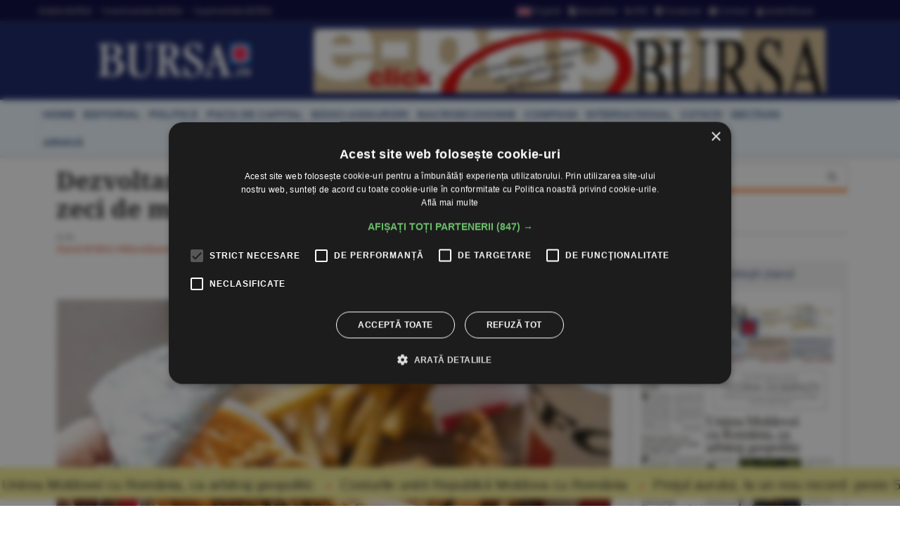

--- FILE ---
content_type: text/html
request_url: https://www.bursa.ro/dezvoltare-fast-food-100-de-unitati-vand-zeci-de-milioane-de-aripioare-anual-06335940
body_size: 21862
content:
<!DOCTYPE html> <html lang="ro-RO" xmlns="http://www.w3.org/1999/xhtml"><head> <meta http-equiv="Content-Type" content="text/html; charset=utf-8" /><meta name="viewport" content="width=device-width,minimum-scale=1,initial-scale=1"><meta http-equiv="X-UA-Compatible" content="IE=edge"><meta name="theme-color" content="#131E61"><title>Dezvoltare &#34;fast food&#34; - 100 de unităţi vând zeci de milioane de aripioare anual - 13.04.2023 | BURSA.RO</title><link rel="canonical" href="https://www.bursa.ro/dezvoltare-fast-food-100-de-unitati-vand-zeci-de-milioane-de-aripioare-anual-06335940" /><meta name="description" content="Unul dintre mari jucătorii de pe piaţa food service a ajuns la o cifră rotundă, 100 de unităţi deschise. Cât veţi citi această ştire, peste 200 de aripioare vor fi vândute în întreaga ţară, media fiind de 120 pe minut." /><meta name="keywords" content="bursa, KFC, food, restaurante, produse" /><meta name="format-detection" content="telephone=no"><meta name="robots" content="max-snippet:-1, max-image-preview:large"><link rel="apple-touch-icon" sizes="180x180" href="/__v1/_css/favicon/apple-touch-icon.png"><link rel="icon" type="image/png" sizes="32x32" href="/__v1/_css/favicon/favicon-32x32.png"><link rel="icon" type="image/png" sizes="16x16" href="/__v1/_css/favicon/favicon-16x16.png"><link rel="manifest" href="/__v1/_css/favicon/site.webmanifest"><link rel="mask-icon" href="/__v1/_css/favicon/safari-pinned-tab.svg" color="#fe0303"><link rel="shortcut icon" href="/__v1/_css/favicon/favicon.ico"><meta name="apple-mobile-web-app-title" content="Ziarul Bursa"><meta name="application-name" content="Ziarul Bursa"><meta name="msapplication-TileColor" content="#2d89ef"><meta name="msapplication-config" content="/__v1/_css/favicon/browserconfig.xml"><meta name="theme-color" content="#ffffff"><link rel="preload" as="image" href="https://www.bursa.ro/_img/articole/mare/495336.jpg?2023-04-13%2011:11:11"><link rel="preload" as="image" href="https://www.bursa.ro/__v1/_css/logo.png"><link rel="preload" as="image" href="https://www.bursa.ro/__v1/_css/logo_m.png"><link rel="preload" as="image" href="https://www.bursa.ro/grafice/20260130/ziar.jpg?v1"><link rel="preconnect dns-prefetch" href="https://www.google-analytics.com" crossorigin><link rel="preconnect dns-prefetch" href="https://googletagmanager.com" crossorigin><link rel="preconnect dns-prefetch" href="https://stats.g.doubleclick.net" crossorigin><link rel="preconnect dns-prefetch" href="https://constructiibursa.ro" crossorigin><link rel="preconnect dns-prefetch" href="//cdn.cookie-script.com" crossorigin><link rel="preload" href="/__v1/_css/_fonts/fonts.3.min.css" as="style" /><link rel="preload" href="/__v1/_css/css_responsive.suite.6.min.css" as="style" /><link rel="preload" href="/__v1/_css/_fonts/font-awesome2.min.css" as="style" /><link rel="preload" href="/__v1/_css/_fonts/glyphicons-halflings-regular.woff" as="font" type="font/woff" crossorigin><link rel="preload" href="/__v1/_css/_fonts/font-awesome/fontawesome-webfont.woff2?v=4.3.0" as="font" type="font/woff2" crossorigin><link rel="preload" href="/__v1/_css/_fonts/roboto/KFOmCnqEu92Fr1Mu4mxK.woff2" as="font" type="font/woff2" crossorigin><link rel="preload" href="/__v1/_css/_fonts/roboto/KFOlCnqEu92Fr1MmEU9fChc4EsA.woff2" as="font" type="font/woff2" crossorigin><link rel="preload" href="/__v1/_css/_fonts/roboto/KFOmCnqEu92Fr1Mu7GxKOzY.woff2" as="font" type="font/woff2" crossorigin><link rel="preload" href="/__v1/_css/_fonts/roboto/KFOlCnqEu92Fr1MmWUlfBBc4.woff2" as="font" type="font/woff2" crossorigin><link rel="preload" href="/__v1/_css/_fonts/roboto/KFOlCnqEu92Fr1MmEU9fBBc4.woff2" as="font" type="font/woff2" crossorigin><link rel="preload" href="/__v1/_css/_fonts/notoserif/ga6Law1J5X9T9RW6j9bNdOwzfReecQ.woff2" as="font" type="font/woff2" crossorigin><link rel="preload" href="/__v1/_css/_fonts/notoserif/ga6Iaw1J5X9T9RW6j9bNfFcWaA.woff2" as="font" type="font/woff2" crossorigin><link rel="preload" href="/__v1/_css/_fonts/notoserif/ga6Iaw1J5X9T9RW6j9bNfFkWaCi_.woff2" as="font" type="font/woff2" crossorigin><link rel="preload" href="/__v1/_css/_fonts/notoserif/ga6Law1J5X9T9RW6j9bNdOwzfRmecf1I.woff2" as="font" type="font/woff2" crossorigin><link rel="preload" as="script" href="/__v1/_js/responsive/jquery.suite.1.min.js"><link rel="preload" href="/__v1/_js/calendar/jqueryui_p.min.css" as="style" /><link rel="preload" as="script" href="/__v1/_js/pageview_s.min.js"><link rel="preload" as="script" href="/__v1/_js/responsive/general.2.min.js"><link href="/__v1/_css/css_responsive.suite.6.min.css" rel="stylesheet" media="screen" /><!--[if IE]><link href="/__v1/_css/responsive/style_ie.min.css" rel="stylesheet" media="screen" /><![endif]--> <link href="/__v1/_css/_fonts/fonts.3.min.css" rel="stylesheet" media="screen" /><link href="/__v1/_css/_fonts/font-awesome2.min.css" rel="stylesheet" media="screen" /><script type='application/ld+json'>{"@context":"https:\/\/schema.org","@type":"WebSite","@id":"#website","url":"https:\/\/www.bursa.ro\/","name":"Ziarul Bursa","potentialAction":{"@type":"SearchAction","target":"https:\/\/www.bursa.ro\/cautare\/{words_widget}","query-input":"required name=words_widget"}}</script><script type='application/ld+json'>{"@context":"https:\/\/schema.org","@type":"Organization","url":"https:\/\/www.bursa.ro\/","sameAs":["https:\/\/www.facebook.com\/BURSAziarul\/","https:\/\/twitter.com\/ZiarulBURSA"],"@id":"https:\/\/www.bursa.ro\/#organization","name":"Ziarul Bursa","logo":"https:\/\/www.bursa.ro\/__v1\/_css\/responsive\/_img\/sigla_mare_f.jpg"}</script><script type='application/ld+json'>{"@context":"http://schema.org","@type":"BreadcrumbList","itemListElement":[{"@type":"ListItem","position":1,"item":{"@id":"https://www.bursa.ro","name":"bursa.ro"}},{"@type":"ListItem","position":2,"item":{"@id":"https://www.bursa.ro/dezvoltare-fast-food-100-de-unitati-vand-zeci-de-milioane-de-aripioare-anual-06335940","name":"Dezvoltare \u0026#34;fast food\u0026#34; - 100 de unit\u0103\u0163i v\u00e2nd zeci de milioane de aripioare anual - 13.04.2023"}}]}</script><script type='application/ld+json'>{"@context": "https://schema.org","@type": "NewsArticle","url": "https:\/\/www.bursa.ro\/dezvoltare-fast-food-100-de-unitati-vand-zeci-de-milioane-de-aripioare-anual-06335940","publisher":{"@type":"Organization","name":"Ziarul BURSA","logo":{"@type":"ImageObject","url":"https:\/\/www.bursa.ro\/__v1\/_css\/responsive\/_img\/sigla_mare_f.jpg"}},"headline": "Dezvoltare \u0026#34;fast food\u0026#34; - 100 de unit\u0103\u0163i v\u00e2nd zeci de milioane de aripioare anual","mainEntityOfPage": "https:\/\/www.bursa.ro\/dezvoltare-fast-food-100-de-unitati-vand-zeci-de-milioane-de-aripioare-anual-06335940","articleBody": "Unul dintre mari juc\u0103torii de pe pia\u0163a food service a ajuns la o cifr\u0103 rotund\u0103, 100 de unit\u0103\u0163i deschise. C\u00e2t ve\u0163i citi aceast\u0103 \u015ftire, peste 200 de aripioare vor fi v\u00e2ndute \u00een \u00eentreaga \u0163ar\u0103, media fiind de 120 pe minut. Sphera Franchise Group, holdingul care de\u0163ine compania ce administreaz\u0103 \u00een sistem de franciz\u0103 brandul KFC pe plan local, a atins borna de 100 de restaurante KFC \u00een Rom\u00e2nia. Compania a avut un ritm sus\u0163inut de dezvoltare, deschiz\u00e2nd 7 restaurante pe an, \u00een medie, \u00een ultimii 5 ani. Marian Gogu, Director General, KFC Rom\u00e2nia a declarat: \u0026#34;De la inaugurarea primului restaurant \u00een 1997, \u00een Pia\u0163a Roman\u0103 din Bucure\u015fti, la primul din provincie, \u00een 2004, la pragul de 100 de unit\u0103\u0163i, KFC \u015fi-a extins constant re\u0163eaua pe pia\u0163a autohton\u0103, valid\u00e2nd puterea brandului \u015fi prezen\u0163a produselor noastre \u00een topul preferin\u0163elor consumatorilor. KFC este sinonim cu standarde \u00eenalte de calitate \u015fi siguran\u0163\u0103 alimentar\u0103, cu o experien\u0163\u0103 de consum superioar\u0103, precum \u015fi cu inova\u0163ia \u015fi, odat\u0103 cu atingerea acestei borne, ne reconfirm\u0103m angajamentul de a r\u0103m\u00e2ne o referin\u0163\u0103 \u00een industria de foodservice\u0026#34;.\r\nDin cele 100 de restaurante, 26 sunt de tip Drive Thru (dintre care unul \u00een cadrul unei benzin\u0103rii), 13 stradale, 59 \u00een food court-uri \u015fi 2 \u00een benzinarii. \u00cen ceea ce prive\u015fte formatele de restaurante, \u00een prezent, Drive-Thru este cel mai popular \u00een r\u00e2ndul clien\u0163ilor, din motive de proximitate \u015fi accesibilitate, astfel c\u0103 strategia de expansiune se va concentra, \u00een perioada urm\u0103toare, pe acest tip de format. \u00cen cei 26 de ani de activitate, au fost v\u00e2ndute \u00een medie, 120 de buc\u0103\u0163i de Hot Wings pe minut, celebrele aripioare fiind unul dintre cele mai apreciate produse din meniu, 822 de milioane v\u00e2ndute p\u00e2n\u0103 acum. Un alt produs care se bucur\u0103 de mare popularitate, \u015fi care a fost special creat pentru pia\u0163a local\u0103, este sosul Glenn, clien\u0163ii achizi\u0163ion\u00e2nd, \u00een medie, circa 20 milioane de buc\u0103\u0163i pe an \u00een ultimii 5 ani. Dincolo de v\u00e2nz\u0103ri, compania a f\u0103cut pa\u015fi importan\u0163i \u00een transformarea digital\u0103 a restaurantelor sale, adopt\u00e2nd solu\u0163ii tehnologice de ultim\u0103 genera\u0163ie pentru a optimiza procesele interne \u015fi a oferi o experien\u0163\u0103 \u00eembun\u0103t\u0103\u0163it\u0103 clien\u0163ilor. Aceste solu\u0163ii includ kiosk-uri digitale pentru plasarea comenzilor, meniuri digitale, ecrane pentru informarea clien\u0163ilor despre statusul comenzilor \u015fi un sistem de monitorizare a buc\u0103t\u0103riei, numit KDS (Kitchen Display System), care ajut\u0103 la gestionarea comenzilor \u015fi la optimizarea procesului de g\u0103tire. Pe l\u00e2ng\u0103 aceasta, platforma DSR (Digital Success Routines) permite stocarea datelor de verificare a tuturor standardelor de calitate \u015fi siguran\u0163ei alimentare. De asemenea, sistemele digitale de m\u0103surare a temperaturii pentru produse \u015fi echipamente, al\u0103turi de sondele digitale de monitorizare a calit\u0103\u0163ii uleiului din aparatele de g\u0103tit, asigur\u0103 realizarea procesului de g\u0103tit \u00een conformitate cu standardele de performan\u0163\u0103. \u00cen prezent, KFC are peste 3.700 de angaja\u0163i la nivel na\u0163ional, peste 20 de na\u0163ionalit\u0103\u0163i diferite (Africa de Sud, Sri Lanka - cei mai mul\u0163i, 150 - Republica Dominicana, Venezuela etc).\r\nCum nu exist\u0103 doar \u0026#34;roz\u0026#34; \u00een niciun domeniu de activitate, principalele probleme cu care se confrut\u0103 compania, potrivit conducerii, sunt legate de costurile tot mai mari (au crescut cu 30% la produsele din pui \u015fi peste 40% la ulei) \u015fi de for\u0163a de munc\u0103. Articol despre KFC, food, restaurante, produse.","image":["https:\/\/www.bursa.ro\/_img\/articole\/495336.jpg?2023-04-13 11:11:11","https:\/\/www.bursa.ro\/_img\/articole\/mare\/495336.jpg?2023-04-13 11:11:11"],"datePublished":"2023-04-13T00:00:00+02:00","dateModified":"2023-04-13T11:11:11+02:00","author":{"@type": "Person","name": "BURSA"}}</script><meta property="fb:admins" content="100004726786533" /><meta property="og:title" content="Dezvoltare &#34;fast food&#34; - 100 de unităţi vând zeci de milioane de aripioare anual"><meta property="og:url" content="https://www.bursa.ro/dezvoltare-fast-food-100-de-unitati-vand-zeci-de-milioane-de-aripioare-anual-06335940"><meta property="og:description" content="Unul dintre mari jucătorii de pe piaţa food service a ajuns la o cifră rotundă, 100 de unităţi deschise. Cât veţi citi această ştire, peste 200 de aripioare vor fi vândute în întreaga ţară, media fiind de 120 pe minut."><meta property="og:image" content="https://www.bursa.ro/_img/articole/mare/495336.jpg"><link rel="image_src" href="https://www.bursa.ro/_img/articole/mare/495336.jpg"><meta property="og:type" content="website"><style>.simple-marquee-container *{-webkit-box-sizing:border-box;-moz-box-sizing:border-box;-o-box-sizing:border-box;box-sizing:border-box;font-family:Arial, "Helvetica Neue", Helvetica, sans-serif;}.simple-marquee-container {width:100%;float:left;display:inline-block;overflow:hidden;box-sizing:border-box;height:45px;position:relative;}/*background: grey;*//*cursor: pointer;*/.simple-marquee-container .marquee-sibling {padding:0;background: rgb(61, 61, 61);width:20%;height:45px;line-height:42px;font-size:12px;font-weight:normal;text-align:center;float:left;left:0;z-index: 2000;}/*color: #ffffff;*/.simple-marquee-container .marquee, .simple-marquee-container *[class^="marquee"] {display:inline-block;white-space:nowrap;position:absolute;}.simple-marquee-container .marquee{margin-left: 10px;}/*margin-left: 25%;*/.simple-marquee-container .marquee-content-items{display:inline-block;padding:5px;margin:0;height:45px;position:relative;}.simple-marquee-container .marquee-content-items li{display:inline-block;line-height:40px;color:red;}/*color: #fff;*/.simple-marquee-container .marquee-content-items li:after{content:" • ";margin:0 1em;}.content-simple-marquee-container {display:block;width:100%;background:#F1EA92;overflow:hidden;margin:0 auto;position:fixed;bottom:10px;left:0;z-index:100;}/*background: rgb(215, 215, 215);*//*padding: 1em;*//*width: 95%;max-width:1120px;*/.content-simple-marquee-container a{color:#222;text-decoration:none;font-weight:normal;font-size:20px;} a:hover{color:#f60;}/*.content-simple-marquee-container *{-webkit-box-sizing:border-box;-moz-box-sizing:border-box;-o-box-sizing:border-box;box-sizing:border-box;font-family:Arial, "Helvetica Neue", Helvetica, sans-serif;}*/</style><style>#cookiescript_injected_wrapper,#cookiescript_injected_fsd {backdrop-filter:blur(4px);-webkit-backdrop-filter:blur(4px);background:#04040470;overflow:hidden;} ._CookieScriptReportPageTable{min-width:600px !important;}</style><style>intend{margin-left:40px;display:block;} intend2{margin-left:70px;display:block;} intend3{margin-left:100px;display:block;}</style><style>.text_citeste{display:block;}.text_citeste h3 a{color:#03527c;}@media ((min-width:481px) and (max-width:600px)) {.text_citeste{display:flex;align-items:center;} }@media (min-width:769px) {.text_citeste{display:flex;align-items:center;} }.post-content a{color:#c70820};</style></head><body> <div style="background:#131E61;"><div class="header-wrap" style="background:#03033B;padding:5px 0;margin-bottom:10px;border-bottom: 1px solid #444444;"><div class="container header_top"><div class="item-header"><div style="float:left;padding-top:3px;"><a href="/ziar-prima-pagina/2026">Ediţiile BURSA</a><a href="/evenimente">&#8226; Evenimentele BURSA</a><a href="/suplimente">&#8226; Suplimentele BURSA</a></div><div style="float:right;padding-top:3px;"><a href="https://translate.google.com/translate?prev=hp&amp;hl=ro&amp;js=y&amp;u=https%3A%2F%2Fwww.bursa.ro%2Fdezvoltare-fast-food-100-de-unitati-vand-zeci-de-milioane-de-aripioare-anual-06335940&amp;sl=ro&amp;tl=en&amp;history_state0=" target="_blank" rel="nofollow noopener"><img src="/_img/icon/fd_en.png" width="26" height="16" alt="English">English</a><a href="/newsletter"><span class="fa fa-file-text"></span> Newsletter</a><a href="/rss"><span class="fa fa-rss"></span> RSS</a><a href="https://www.facebook.com/BURSAziarul" target="_blank" rel="nofollow noopener"><span class="fa fa-facebook-square"></span> Facebook</a><a href="/contact"><span class="fa fa-envelope"></span> Contact</a><a href="/autentificare"><span class="fa fa-user"></span> Autentificare</a></div></div></div></div> <nav class="navbar navbar-inverse" role="navigation"><div class="container"> <div class="navbar-header"><button type="button" id="navbar-meniu" class="navbar-toggle" style="margin-top:9px;margin-right:1px;" data-toggle="collapse" data-target=".navbar-collapse-meniu"><span class="icon-bar"></span><span class="icon-bar"></span><span class="icon-bar"></span></button><button type="button" id="navbar-user" class="navbar-toggle" data-toggle="collapse" data-target=".navbar-collapse-user"><span class="glyphicon glyphicon-user" style="color:white;"></span></button><button type="button" id="navbar-search" class="navbar-toggle" data-toggle="collapse" data-target=".navbar-collapse-search"><span class="glyphicon glyphicon-search" style="color:white;"></span></button><div class="col-md-3 navbar-logo-wrapper"><div class="navbar-logo"><a href="/"><picture><!--[if IE 9]><video style="display: none;"><![endif]--><source srcset="/__v1/_css/logo.png" media="(min-width: 992px)"><!--[if IE 9]></video><![endif]--><img src="/__v1/_css/logo_m.png" class="img-responsive" alt="Bursa.ro"></picture></a></div></div><div class="col-md-9 add-w728-wrapper navbar-add-wrapper"><div class="add-w728"><a href="/ziar/2026-01-30"><img src="/__v1/_img/mediap/proprii/e-paper.jpg" width="728" height="90" hspace="0" vspace="0" border="0" title="e-paper BURSA" alt="e-paper BURSA" class="img-responsive" /></a></div> </div></div><div class="collapse navbar-collapse-search" id="navbar-collapse-search"><form class="navbar-form navbar-right" role="search" name="search" action="/search" id="cautare_header" accept-charset="UTF-8"><div class="form-group has-feedback" style="text-align:center;"><input name="search" id="words" type="search" class="form-control" placeholder="caută ştiri" value=""><i class="glyphicon glyphicon-search form-control-feedback"></i></div></form></div><div class="collapse navbar-collapse-user" id="navbar-collapse-user"><form class="navbar-form navbar-right" role="login" action='/autentificare' method='POST'><div class="form-group" style="text-align:center;"><input type="text" name="login_username" class="form-control" style="width:49%;display:inline;" placeholder="utilizator"> <input type="password" name='login_password' class="form-control"style= "width:49%;display:inline;" placeholder="parola"> <button type="search" class="btn btn-default" style="margin-top:5px;display:inline;">Autentificare</button></div></form></div><div class="collapse navbar-collapse-meniu navbar-right" id="navbar-collapse-meniu"><ul class="nav navbar-nav"><li class="active"><a href="/">Prima pagină</a></li><li class="dropdown active" style="position:relative;"><a href="#" class="dropdown-toggle" data-toggle="dropdown" role="button" aria-expanded="false">Secţiuni<span class="caret"></span></a><ul class="dropdown-menu" role="menu"><li><a href="/piata-de-capital">Pia&#355;a de Capital</a></li><li class="divider"></li><li><a href="/investitii-personale">Investi&#355;ii Personale</a></li><li class="divider"></li><li><a href="/banci-asigurari">B&#259;nci-Asigur&#259;ri</a></li><li class="divider"></li><li><a href="/companii-afaceri">Companii</a></li><li class="divider"></li><li><a href="/strategia-nationala-anticoruptie">Anticorup&#355;ie</a></li><li class="divider"></li><li><a href="/macroeconomie">Macroeconomie</a></li><li class="divider"></li><li><a href="/materii-prime">Materii Prime</a></li><li class="divider"></li><li><a href="/fonduri-europene">Fonduri Europene</a></li><li class="divider"></li><li><a href="/politica">Politic&#259;</a></li><li class="divider"></li><li><a href="/editorial">Editorial</a></li><li class="divider"></li><li><a href="/international">Interna&#355;ional</a></li><li class="divider"></li><li><a href="/miscellanea">Miscellanea</a></li><li class="divider"></li><li><a href="/jurnal-de-criza">Jurnal de criz&#259;</a></li><li class="divider"></li><li><a href="/revista-presei">Revista Presei</a></li><li class="divider"></li><li><a href="/omul-sminteste-locul">Omul sf(M)inteste locul</a></li><li class="divider"></li><li><a href="/sport">Sport</a></li><li class="divider"></li><li><a href="/cultura">Cultur&#259;</a></li><li class="divider"></li><li><a href="/media-advertising">Media-Advertising</a></li><li class="divider"></li><li><a href="/vinuri">Fr&#259;&#355;ia Vinului</a></li><li class="divider"></li><li><a href="/comunicate-de-presa">Comunicate de pres&#259;</a></li><li class="divider"></li><li><a href="/consultanta-juridica">Consultan&#355;&#259; juridic&#259;</a></li><li class="divider"></li><li><a href="/english-section">English Section</a></li><li class="divider"></li><li><a href="/stiri-utilitare">&#350;tiri utilitare</a></li><li class="divider"></li><li><a href="/bursa-analytics">BURSA Analytics</a></li><li class="divider"></li><li><a href="/lifestyle">Lifestyle</a></li><li class="divider"></li></ul></li><li class="dropdown active" style="position:relative;"><a href="#" class="dropdown-toggle" data-toggle="dropdown" role="button" aria-expanded="false">Alte Domenii<span class="caret"></span></a><ul class="dropdown-menu" role="menu"><li><a href="/adevarul-prima-victima">Adev&#259;rul - prima victim&#259;</a></li><li class="divider"></li><li><a href="/administratie">Administra&#355;ie</a></li><li class="divider"></li><li><a href="/aeronautica">Aeronautic&#259;</a></li><li class="divider"></li><li><a href="/agricultura">Agricultur&#259;</a></li><li class="divider"></li><li><a href="/agro-alimentar">Agro-alimentar</a></li><li class="divider"></li><li><a href="/aparare">Ap&#259;rare</a></li><li class="divider"></li><li><a href="/auto">Auto</a></li><li class="divider"></li><li><a href="/bunuri-de-larg-consum">Bunuri de Larg Consum</a></li><li class="divider"></li><li><a href="/bunuri-industriale">Bunuri Industriale</a></li><li class="divider"></li><li><a href="/comert">Comer&#355;</a></li><li class="divider"></li><li><a href="/constructii">Construc&#355;ii</a></li><li class="divider"></li><li><a href="/consultanta">Consultan&#355;&#259;</a></li><li class="divider"></li><li><a href="/contrabanda">Contrabanda</a></li><li class="divider"></li><li><a href="/energie">Energie</a></li><li class="divider"></li><li><a href="/fondurile-europene">Fonduri Europene</a></li><li class="divider"></li><li><a href="/gambling">Gambling</a></li><li class="divider"></li><li><a href="/imobiliare">Imobiliare</a></li><li class="divider"></li><li><a href="/insolventa">Insolven&#355;a</a></li><li class="divider"></li><li><a href="/it">IT</a></li><li class="divider"></li><li><a href="/legislatie">Legislatie</a></li><li class="divider"></li><li><a href="/media-advertising">Media-Advertising</a></li><li class="divider"></li><li><a href="/mediu">Mediu</a></li><li class="divider"></li><li><a href="/protectia-consumatorilor">Protec&#355;ia consumatorilor</a></li><li class="divider"></li><li><a href="/resurse-umane">Resurse Umane</a></li><li class="divider"></li><li><a href="/sanatate">S&#259;n&#259;tate</a></li><li class="divider"></li><li><a href="/securitate-cibernetica">Securitate Cibernetic&#259;</a></li><li class="divider"></li><li><a href="/servicii-financiare">Servicii Financiare</a></li><li class="divider"></li><li><a href="/servicii-publice">Servicii Publice</a></li><li class="divider"></li><li><a href="/telecomunicatii">Telecomunica&#355;ii</a></li><li class="divider"></li><li><a href="/transporturi">Transporturi</a></li><li class="divider"></li><li><a href="/turism">Turism</a></li><li class="divider"></li></ul></li><li class="active"><a href="/cotatii">Cotaţii</a></li><li class="active"><a href="/ziar-prima-pagina/2026">Ediţiile BURSA</a></li><li class="active btn_arhiva_tel"><a>Arhiva BURSA<input type="text" style="height:0px;width:0px;border:0px;" class="arhiva_all_tel" value="2026-01-29" readonly="true"></a></li><li class="active"><a href="/evenimente">Evenimentele BURSA</a></li><li class="active"><a href="/suplimente">Suplimentele BURSA</a></li><li class="active"><a href="/cadouri-de-pasti">Revista Cadouri de Paşti</a></li><li class="active"><a href="/cadouri-de-craciun">Revista Cadouri de Crăciun</a></li><li class="active"><a href="/newsletter">Newsletter</a></li><li class="active"><a href="/rss">RSS</a></li><li class="active"><a href="/contact">Contact</a></li></div></div></nav> <div class="header-wrap" style="min-height: 30px; margin-top:10px; margin-bottom:10px; background: #ecf6ff;-moz-box-shadow: 1px 2px 3px #c7c7c7;-webkit-box-shadow: 1px 2px 3px #c7c7c7;box-shadow: 1px 2px 3px #c7c7c7;"><div class="container center-block"><div class="item-header"><a href="/"><div class="item-header-meniu"><h5>home</h5></div></a><a href="/editorial"><div class="item-header-meniu"><h5>editorial</h5></div></a><a href="/politica"><div class="item-header-meniu"><h5>politică</h5></div></a><a href="/piata-de-capital"><div class="item-header-meniu"><h5>piaţa de capital</h5></div></a><a href="/banci-asigurari"><div class="item-header-meniu"><h5>bănci-asigurări</h5></div></a><a href="/macroeconomie"><div class="item-header-meniu"><h5>macroeconomie</h5></div></a><a href="/companii-afaceri"><div class="item-header-meniu"><h5>companii</h5></div></a><a href="/international"><div class="item-header-meniu"><h5>internaţional</h5></div></a><a href="/cotatii"><div class="item-header-meniu"><h5>cotaţii</h5></div></a><a href="/sectiuni"><div class="item-header-meniu"><h5>secţiuni</h5></div></a><a><div class="item-header-meniu btn_arhiva" style="cursor:pointer;"><h5>arhivă</h5></div></a><input type="text" style="height: 0px; width:0px; border: 0px;" class="arhiva_all" value="2026-01-29" readonly="true"></div></div></div></div><div class="content-simple-marquee-container"><div class="simple-marquee-container"><div class="marquee"><ul class="marquee-content-items"><li><a href="/unirea-moldovei-cu-romania-ca-arbitraj-geopolitic-05642850">Unirea Moldovei cu România, ca arbitraj geopolitic</a></li><li><a href="/costurile-unirii-republicii-moldova-cu-romania-47642852">Costurile unirii Republicii Moldova cu România</a></li><li><a href="/pretul-aurului-la-un-nou-record-peste-5600-de-dolari-uncia-20742856">Preţul aurului, la un nou record: peste 5.600 de dolari uncia</a></li><li><a href="/ipoteze-de-weekend-disparitia-dinozaurilor-si-resetarea-politicii-globale-62742858">IPOTEZE DE WEEKEND Dispariţia dinozaurilor şi resetarea politicii globale</a></li><li><a href="/papagalii-din-fotbal-83742859">Papagalii din fotbal</a></li><li><a href="/investitorii-cheie-ai-fp-nu-vand-in-oferta-lion-capital-09742855">Investitorii-cheie ai FP nu vând în oferta Lion Capital </a></li><li><a href="/europa-digitala-blocata-la-priza-paradoxul-care-franeaza-ai-ul-si-centrele-de-date-68642853">Europa digitală, blocată la priză: paradoxul care frânează AI-ul şi centrele de date</a></li><li><a href="/managerii-de-fonduri-cererea-ridicata-sustine-cresterile-de-la-bvb-piata-are-nevoie-de-noi-listari-42642857">Managerii de fonduri: Cererea ridicată susţine creşterile de la BVB; piaţa are nevoie de noi listări</a></li><li><a href="/bvb-scaderi-de-peste-1-procente-pentru-indicii-pietei-principale-40842857">BVB Scăderi de peste 1% pentru indicii Pieţei Principale </a></li><li><a href="/bursele-lumii-investitorii-atenti-la-raportari-si-la-dinamica-materiilor-prime-63642858">BURSELE LUMII Investitorii, atenţi la raportări şi la dinamica materiilor prime </a></li><li><a href="/microplasticele-ajung-in-pestii-din-pacific-un-studiu-arata-diferente-majore-intre-insule-47142857">Microplasticele ajung în peştii din Pacific, un studiu arată diferenţe majore între insule</a></li><li><a href="/profit-de-247-miliarde-dolari-pentru-fondul-suveran-al-norvegiei-00642855">Profit de 247 miliarde dolari pentru Fondul suveran al Norvegiei</a></li><li><a href="/exodul-tacut-al-elitei-ai-cum-subventioneaza-europa-viitorul-tehnologic-al-americii-01542855">Exodul tăcut al elitei AI - cum subvenţionează Europa viitorul tehnologic al Americii</a></li><li><a href="/piata-valutara-euro-s-a-depreciat-la-5-0957-lei-80542854">PIAŢA VALUTARĂ Euro s-a depreciat la 5,0957 lei</a></li><li><a href="/piata-monetara-dobanda-la-depozitele-overnight-s-a-mentinut-la-5-64-procente-49442852">PIAŢA MONETARĂ Dobânda la depozitele overnight s-a menţinut la 5,64%</a></li><li><a href="/bei-pilonul-noii-europe-economice-investitii-record-si-viraj-strategic-spre-securitate-07442850">BEI, pilonul noii Europe economice: investiţii record şi viraj strategic spre securitate</a></li><li><a href="/tradeville-boeing-comenzi-record-rezultate-peste-asteptari-04242855">TradeVille: Boeing - comenzi record, rezultate peste aşteptări</a></li><li><a href="/macro-newsletter-30-ianuarie-2026-83242854">Macro Newsletter 30 Ianuarie 2026</a></li><li><a href="/ministerul-educatiei-concursurile-cu-taxa-raman-interzise-41242852">Ministerul Educaţiei: Concursurile cu taxă rămân interzise</a></li><li><a href="/vaccinarea-anti-hpv-ar-putea-preveni-pana-la-90-procente-din-cazurile-de-cancer-de-col-uterin-89142859">Vaccinarea anti-HPV ar putea preveni până la 90% din cazurile de cancer de col uterin</a></li></ul></div></div></div><div class="container"><div class="main-content-wrap"><div class="row main-content clearfix"><div class="content col-xs-12 col-sm-8 col-md-8 col-lg-9 clearfix"><div class="col-xs-12 col-sm-12 col-md-12 col-lg-12 clearfix"><article class="articol post-wrapper clearfix"><header class="post-header"><h1 class="post-title">Dezvoltare &#34;fast food&#34; - 100 de unităţi vând zeci de milioane de aripioare anual<span style="margin-left:10px;"><span class="icon_nr_opinii"><a href="#Opinii" class="white"><i class="fa fa-comment-o"></i></a></span></span></h1><p class="simple-share"><span> <b>O.D. </b></span><br /><span><a href="/ziar/2023-04-13" class="">Ziarul BURSA</a> <a href="/miscellanea" class="">#Miscellanea</a> / <span class="dayTxt">13 aprilie 2023</span></span></p><div class="share-wrapper clearfix text-center" style="margin-bottom:0px;border:0;padding:0 0 20px 0;"><div class="share-buttons" style="top:0px;"><a class="social-share facebook" href="https://facebook.com/sharer.php?u=https%3A%2F%2Fwww.bursa.ro%2Fdezvoltare-fast-food-100-de-unitati-vand-zeci-de-milioane-de-aripioare-anual-06335940" target="_blank"><i class="fa fa-facebook"></i> <span class="alt-text">Share</span> </a> <a class="social-share twitter" href="https://twitter.com/intent/tweet?text=Dezvoltare 'fast food' - 100 de unitati vand zeci de milioane de aripioare anual&amp;url=https://www.bursa.ro/dezvoltare-fast-food-100-de-unitati-vand-zeci-de-milioane-de-aripioare-anual-06335940" target="_blank"> <i class="fa fa-twitter"></i> <span class="alt-text">Tweet</span> </a> <a class="social-share linked_in" href="http://linkedin.com/shareArticle?mini=&amp;url=https%3A%2F%2Fwww.bursa.ro%2Fdezvoltare-fast-food-100-de-unitati-vand-zeci-de-milioane-de-aripioare-anual-06335940&amp;title=Dezvoltare 'fast food' - 100 de unitati vand zeci de milioane de aripioare anual&amp;source=www.bursa.ro" target="_blank"> <i class="fa fa-linkedin"></i> <span class="alt-text">LinkedIn</span> </a> <a class="social-share whatsapp" href="https://wa.me/?text=https://www.bursa.ro/dezvoltare-fast-food-100-de-unitati-vand-zeci-de-milioane-de-aripioare-anual-06335940" target="_blank"> <i class="fa fa-whatsapp"></i> <span class="alt-text">Whatsapp</span> </a></div></div><figure class="image-overlay"><span class="play-button foto_zoom" foto_pr_src="495336.jpg?2023-04-13 11:11:11" foto_pr_titlu="Dezvoltare &#34;fast food&#34; - 100 de unităţi vând zeci de milioane de aripioare anual</b>"><i class="fa fa-search-plus"></i></span><img src="/_img/articole/mare/495336.jpg?2023-04-13 11:11:11" alt="Dezvoltare &#34;fast food&#34; - 100 de unităţi vând zeci de milioane de aripioare anual" class="foto_zoom cursor_hand" width="600" height="495" foto_pr_src="495336.jpg?2023-04-13 11:11:11" foto_pr_titlu="Dezvoltare &#34;fast food&#34; - 100 de unităţi vând zeci de milioane de aripioare anual</b>" ></figure></header><div id="articol-text" class="post-content clearfix"><p class="par" style="overflow-wrap:break-word;">Unul dintre mari jucătorii de pe piaţa food service a ajuns la o cifră rotundă, 100 de unităţi deschise. Cât veţi citi această ştire, peste 200 de aripioare vor fi vândute în întreaga ţară, media fiind de 120 pe minut. Sphera Franchise Group, holdingul care deţine compania ce administrează în sistem de franciză brandul KFC pe plan local, a atins borna de 100 de restaurante KFC în România. Compania a avut un ritm susţinut de dezvoltare, deschizând 7 restaurante pe an, în medie, în ultimii 5 ani. Marian Gogu, Director General, KFC România a declarat: &#34;De la inaugurarea primului restaurant în 1997, în Piaţa Romană din Bucureşti, la primul din provincie, în 2004, la pragul de 100 de unităţi, KFC şi-a extins constant reţeaua pe piaţa autohtonă, validând puterea brandului şi prezenţa produselor noastre în topul preferinţelor consumatorilor. KFC este sinonim cu standarde înalte de calitate şi siguranţă alimentară, cu o experienţă de consum superioară, precum şi cu inovaţia şi, odată cu atingerea acestei borne, ne reconfirmăm angajamentul de a rămâne o referinţă în industria de foodservice&#34;.</p><p class="par" style="overflow-wrap:break-word;">Din cele 100 de restaurante, 26 sunt de tip Drive Thru (dintre care unul în cadrul unei benzinării), 13 stradale, 59 în food court-uri şi 2 în benzinarii. În ceea ce priveşte formatele de restaurante, în prezent, Drive-Thru este cel mai popular în rândul clienţilor, din motive de proximitate şi accesibilitate, astfel că strategia de expansiune se va concentra, în perioada următoare, pe acest tip de format. În cei 26 de ani de activitate, au fost vândute în medie, 120 de bucăţi de Hot Wings pe minut, celebrele aripioare fiind unul dintre cele mai apreciate produse din meniu, 822 de milioane vândute până acum. Un alt produs care se bucură de mare popularitate, şi care a fost special creat pentru piaţa locală, este sosul Glenn, clienţii achiziţionând, în medie, circa 20 milioane de bucăţi pe an în ultimii 5 ani. Dincolo de vânzări, compania a făcut paşi importanţi în transformarea digitală a restaurantelor sale, adoptând soluţii tehnologice de ultimă generaţie pentru a optimiza procesele interne şi a oferi o experienţă îmbunătăţită clienţilor. Aceste soluţii includ kiosk-uri digitale pentru plasarea comenzilor, meniuri digitale, ecrane pentru informarea clienţilor despre statusul comenzilor şi un sistem de monitorizare a bucătăriei, numit KDS (Kitchen Display System), care ajută la gestionarea comenzilor şi la optimizarea procesului de gătire. Pe lângă aceasta, platforma DSR (Digital Success Routines) permite stocarea datelor de verificare a tuturor standardelor de calitate şi siguranţei alimentare. De asemenea, sistemele digitale de măsurare a temperaturii pentru produse şi echipamente, alături de sondele digitale de monitorizare a calităţii uleiului din aparatele de gătit, asigură realizarea procesului de gătit în conformitate cu standardele de performanţă. În prezent, KFC are peste 3.700 de angajaţi la nivel naţional, peste 20 de naţionalităţi diferite (Africa de Sud, Sri Lanka - cei mai mulţi, 150 - Republica Dominicana, Venezuela etc).</b></p><p class="par" style="overflow-wrap:break-word;">Cum nu există doar &#34;roz&#34; în niciun domeniu de activitate, principalele probleme cu care se confrută compania, potrivit conducerii, sunt legate de costurile tot mai mari (au crescut cu 30% la produsele din pui şi peste 40% la ulei) şi de forţa de muncă.</b></p></div><footer class="post-meta"><div class="share-wrapper clearfix text-center" style="margin-bottom:0px;"><div class="share-buttons" style="top:0px;"><a class="social-share facebook" href="https://facebook.com/sharer.php?u=https%3A%2F%2Fwww.bursa.ro%2Fdezvoltare-fast-food-100-de-unitati-vand-zeci-de-milioane-de-aripioare-anual-06335940" target="_blank"><i class="fa fa-facebook"></i> <span class="alt-text">Share</span> </a> <a class="social-share twitter" href="https://twitter.com/intent/tweet?text=Dezvoltare 'fast food' - 100 de unitati vand zeci de milioane de aripioare anual&amp;url=https://www.bursa.ro/dezvoltare-fast-food-100-de-unitati-vand-zeci-de-milioane-de-aripioare-anual-06335940" target="_blank"> <i class="fa fa-twitter"></i> <span class="alt-text">Tweet</span> </a> <a class="social-share linked_in" href="http://linkedin.com/shareArticle?mini=&amp;url=https%3A%2F%2Fwww.bursa.ro%2Fdezvoltare-fast-food-100-de-unitati-vand-zeci-de-milioane-de-aripioare-anual-06335940&amp;title=Dezvoltare 'fast food' - 100 de unitati vand zeci de milioane de aripioare anual&amp;source=www.bursa.ro" target="_blank"> <i class="fa fa-linkedin"></i> <span class="alt-text">LinkedIn</span> </a> <a class="social-share whatsapp" href="https://wa.me/?text=https://www.bursa.ro/dezvoltare-fast-food-100-de-unitati-vand-zeci-de-milioane-de-aripioare-anual-06335940" target="_blank"> <i class="fa fa-whatsapp"></i> <span class="alt-text">Whatsapp</span> </a></div></div><div class="articol_link" style="font-weight:bold; margin:10px 0; text-align:left;">Urmărește <a href="https://chat.whatsapp.com/I3KMQUd6f9sKaxvWqGjfo0" style="color:#c70820" target="_blank">canalul de Whatsapp al ziarului BURSA</a>, unde găsești: știri, transmisii live, analize, studii și monografii, comentarii esențiale, conferințe și suplimente tematice.</div><p style="margin-top:15px;"> <a href="/cautare/KFC"> KFC</a>, <a href="/cautare/food">food</a>, <a href="/cautare/restaurante">restaurante</a>, <a href="/cautare/produse">produse</a></p></footer></article><a name="Opinii"></a><div id="comments" class="col-xs-12 col-sm-12 col-md-12 col-lg-12 comments-wrapper clearfix"><h3 class="block-title"><span>Opinia Cititorului ( <em id="countUp" data-count="1">1</em> )</span></h3> <ol class="comment-list"><li class="depth-1"><div class="comment-body" style="border-bottom: 1px solid #dadada;"><div class="comment-meta"><div class="comment-author vcard"><div class="comment-metadata"><p class="fn"><strong>1.&nbsp;&nbsp;f&#0259;r&#0259; titlu</strong><br />(mesaj trimis de <strong>anonim</strong> în data de <span class="time">13.04.2023, 06:53)</span></p></div></div></div><div class="comment-content"><p>Dar mai multe pulpe de pui sau gaina nu se poate ? Aripioarele nu ajung nici pe-o masea.Puneti acolo si carne de porc si de vaca : vrabioare ,etc.sa se sature omu&#39;.Cartofi copti la cuptor,cartofi natur cu patrunjel.Si sa nu aud ca-s scumpe.A venit momentul sa abandonati scumpirile si sa nu va mai cramponati de tot felul de razboaie de pe mapamond.Sa nu mai aud ca abia suntem la inceput ci la sfarsit.Gata viata buna dar in schimb munca multa pe ogoarele patriei ! La tara la munca.Au trecut orasenii batrani sa munceasca la tara si sa traiasca la tara dar cei tineri deloc.Ce facem domnule DAIA,ca avem resurse umane destule sosite din Asia si Africa care lucreaza in fast fooduri dar la pamant nimeni ! In epoca de aur erau scosi din productie oameni sa stranga recoltele,acum toti " fast foodaiesc " adica papa de la Mesopotamia ori Mc Donald imbogatind buzunarele multinationalelor ! Astept APA,HRANA,ENERGIE deoarece proiectul Coroana de otel s-a dus pe copca !</p></div></div></li></ol></div><div class="caseta-medie-2cols-wrap col-xs-12 col-sm-12 col-md-12 col-lg-12"><span class="titlu-block-sectiune"><div class="titlu-block-wrap"><h3 class="titlu-block"><span>CITEŞTE ŞI</span></h3></div></span><div class="equalh clearfix"><div class="caseta-medie-2cols-wrap col-xs-12 col-sm-12 col-md-6 col-lg-6"><article class="caseta-medie-2cols simple-post clearfix"><div class="simple-thumb zoom"><a href="/ministerul-educatiei-concursurile-cu-taxa-raman-interzise-41242852"><img data-src="/_img/articole/582421.jpg?2026-01-29 18:48:39" class="lazy" alt="Ministerul Educaţiei: Concursurile cu taxă rămân interzise"/></a></div><header class="caseta-medie-2cols-header"><h3><a href="/ministerul-educatiei-concursurile-cu-taxa-raman-interzise-41242852"><b><span class="grey">Ministerul Educaţiei: Concursurile cu taxă rămân interzise</span></b></a></h3><p class="simple-share"><a href="/miscellanea">Miscellanea</a> / O.D. - <span><span class="dayTxt">30 ianuarie</span></span><span class='info-stats'></span></p></header></article></div><div class="caseta-medie-2cols-wrap col-xs-12 col-sm-12 col-md-6 col-lg-6"><article class="caseta-medie-2cols simple-post clearfix"><div class="simple-thumb zoom"><a href="/vaccinarea-anti-hpv-ar-putea-preveni-pana-la-90-procente-din-cazurile-de-cancer-de-col-uterin-89142859"><img data-src="/_img/articole/582419.jpg?2026-01-30 00:00:00" class="lazy" alt="Vaccinarea anti-HPV ar putea preveni până la 90% din cazurile de cancer de col uterin"/></a></div><header class="caseta-medie-2cols-header"><h3><a href="/vaccinarea-anti-hpv-ar-putea-preveni-pana-la-90-procente-din-cazurile-de-cancer-de-col-uterin-89142859"><b><span class="grey">Vaccinarea anti-HPV ar putea preveni până la 90% din cazurile de cancer de col uterin</span></b></a></h3><p class="simple-share"><a href="/miscellanea">Miscellanea</a> /O.D. - <span><span class="dayTxt">30 ianuarie</span></span><span class='info-stats'></span></p></header></article></div></div><div class="equalh clearfix"><div class="caseta-medie-2cols-wrap col-xs-12 col-sm-12 col-md-6 col-lg-6"><article class="caseta-medie-2cols simple-post clearfix"><div class="simple-thumb zoom"><a href="/microplasticele-ajung-in-pestii-din-pacific-un-studiu-arata-diferente-majore-intre-insule-47142857"><img data-src="/_img/articole/582417.jpg?2026-01-30 00:00:00" class="lazy" alt="Microplasticele ajung în peştii din Pacific, un studiu arată diferenţe majore între insule"/></a></div><header class="caseta-medie-2cols-header"><h3><a href="/microplasticele-ajung-in-pestii-din-pacific-un-studiu-arata-diferente-majore-intre-insule-47142857"><b><span class="grey">Microplasticele ajung în peştii din Pacific, un studiu arată diferenţe majore între insule</span></b></a></h3><p class="simple-share"><a href="/miscellanea">Miscellanea</a> /O.D. - <span><span class="dayTxt">30 ianuarie</span></span><span class='info-stats'></span></p></header></article></div><div class="caseta-medie-2cols-wrap col-xs-12 col-sm-12 col-md-6 col-lg-6"><article class="caseta-medie-2cols simple-post clearfix"><div class="simple-thumb zoom"><a href="/elon-musk-transforma-fabrica-tesla-model-s-si-x-inlocuite-de-robotii-optimus-67742853"><img data-src="/_img/articole/582477.jpg?2026-01-29 20:03:00" class="lazy" alt="Elon Musk transformă fabrica Tesla: Model S şi X înlocuite de roboţii Optimus"/></a></div><header class="caseta-medie-2cols-header"><h3><a href="/elon-musk-transforma-fabrica-tesla-model-s-si-x-inlocuite-de-robotii-optimus-67742853"><b><span class="grey">Elon Musk transformă fabrica Tesla: Model S şi X înlocuite de roboţii Optimus</span></b><span style="margin-left:10px;"><span class="icon_nr_opinii"><i class="fa fa-comment-o"></i></span></span></a></h3><p class="simple-share"><a href="/miscellanea">Miscellanea</a> /O.S. - <span><span class="dayTxt">29 ianuarie, </span><span class="timeTxt">20:03</span></span><span class='info-stats'></span></p></header></article></div></div><div class="equalh clearfix"><div class="caseta-medie-2cols-wrap col-xs-12 col-sm-12 col-md-6 col-lg-6"><article class="caseta-medie-2cols simple-post clearfix"><div class="simple-thumb zoom"><a href="/romgaz-conduce-tranzactiile-bursiere-cu-rulaj-de-128-8-milioane-lei-46742852"><img data-src="/_img/articole/582476.jpg?2026-01-29 19:43:00" class="lazy" alt="Romgaz conduce tranzacţiile bursiere, cu rulaj de 128,8 milioane lei"/></a></div><header class="caseta-medie-2cols-header"><h3><a href="/romgaz-conduce-tranzactiile-bursiere-cu-rulaj-de-128-8-milioane-lei-46742852"><b><span class="grey">Romgaz conduce tranzacţiile bursiere, cu rulaj de 128,8 milioane lei</span></b></a></h3><p class="simple-share"><a href="/miscellanea">Miscellanea</a> /O.S. - <span><span class="dayTxt">29 ianuarie, </span><span class="timeTxt">19:43</span></span><span class='info-stats'></span></p></header></article></div><div class="caseta-medie-2cols-wrap col-xs-12 col-sm-12 col-md-6 col-lg-6"><article class="caseta-medie-2cols simple-post clearfix"><div class="simple-thumb zoom"><a href="/dan-sucu-economia-romaniei-a-crescut-de-patru-ori-cota-unica-trebuie-aparata-23442856"><img data-src="/_img/articole/582443.jpg?2026-01-29 16:08:00" class="lazy" alt="Dan Şucu: &#34;Economia României a crescut de patru ori, cota unică trebuie apărată&#34;"/></a></div><header class="caseta-medie-2cols-header"><h3><a href="/dan-sucu-economia-romaniei-a-crescut-de-patru-ori-cota-unica-trebuie-aparata-23442856"><b><span class="grey">Dan Şucu: &#34;Economia României a crescut de patru ori, cota unică trebuie apărată&#34;</span></b><span style="margin-left:10px;"><span class="icon_nr_opinii"><i class="fa fa-comment-o"></i></span></span></a></h3><p class="simple-share"><a href="/miscellanea">Miscellanea</a> /O.S. - <span><span class="dayTxt">29 ianuarie, </span><span class="timeTxt">16:08</span></span><span class='info-stats'></span></p></header></article></div></div><p style="margin-bottom:20px;text-align:center;"><a href="/miscellanea">Citeşte toate articolele din Miscellanea</a></p></div><div class="col-xs-12 col-sm-12 col-md-12 col-lg-12 clearfix" style="margin-top:10px;"><div class="caseta-medie-2cols-wrap col-xs-12 col-sm-12 col-md-12 col-lg-12"> <span class="titlu-block-sectiune"><div class="titlu-block-wrap"><h3 class="titlu-block"><span>Actualitate</span></h3></div></span><div class="equalh clearfix"><div class="caseta-medie-2cols-wrap col-xs-12 col-sm-12 col-md-6 col-lg-6"><article class="caseta-medie-2cols simple-post clearfix"><div class="simple-thumb zoom"><a href="/microplastics-found-in-pacific-fish-study-shows-major-differences-between-islands-68142858"><img data-src="/_img/articole/582418.jpg?2026-01-30 00:00:00" class="lazy" alt="Microplastics found in Pacific fish, study shows major differences between islands"/></a></div><header class="caseta-medie-2cols-header"><h3><a href="/microplastics-found-in-pacific-fish-study-shows-major-differences-between-islands-68142858"><b><span class="grey">Microplastics found in Pacific fish, study shows major differences between islands</span></b></a></h3><p class="simple-share"><a href="/english-section">English Section</a> /O.D. - <span><span class="dayTxt">30 ianuarie</span></span><span class='info-stats'></span></p></header></article></div><div class="caseta-medie-2cols-wrap col-xs-12 col-sm-12 col-md-6 col-lg-6"><article class="caseta-medie-2cols simple-post clearfix"><div class="simple-thumb zoom"><a href="/hpv-vaccination-could-prevent-up-to-90-procente-of-cervical-cancer-cases-20242851"><img data-src="/_img/articole/582420.jpg?2026-01-30 00:00:00" class="lazy" alt="HPV vaccination could prevent up to 90% of cervical cancer cases"/></a></div><header class="caseta-medie-2cols-header"><h3><a href="/hpv-vaccination-could-prevent-up-to-90-procente-of-cervical-cancer-cases-20242851"><b><span class="grey">HPV vaccination could prevent up to 90% of cervical cancer cases</span></b></a></h3><p class="simple-share"><a href="/english-section">English Section</a> /O.D. - <span><span class="dayTxt">30 ianuarie</span></span><span class='info-stats'></span></p></header></article></div></div><div class="equalh clearfix"><div class="caseta-medie-2cols-wrap col-xs-12 col-sm-12 col-md-6 col-lg-6"><article class="caseta-medie-2cols simple-post clearfix"><div class="simple-thumb zoom"><a href="/ministry-of-education-fee-based-competitions-remain-prohibited-62242853"><img data-src="/_img/articole/582422.jpg?2026-01-30 00:00:00" class="lazy" alt="Ministry of Education: Fee-based competitions remain prohibited"/></a></div><header class="caseta-medie-2cols-header"><h3><a href="/ministry-of-education-fee-based-competitions-remain-prohibited-62242853"><b><span class="grey">Ministry of Education: Fee-based competitions remain prohibited</span></b></a></h3><p class="simple-share"><a href="/english-section">English Section</a> / O.D. - <span><span class="dayTxt">30 ianuarie</span></span><span class='info-stats'></span></p></header></article></div><div class="caseta-medie-2cols-wrap col-xs-12 col-sm-12 col-md-6 col-lg-6"><article class="caseta-medie-2cols simple-post clearfix"><div class="simple-thumb zoom"><a href="/prognoza-meteo-3001-31012026-25242856"><img data-src="/_img/articole/582425.jpg?2026-01-29 14:25:18" class="lazy" alt="Prognoza meteo (30.01. - 31.01.2026)"/></a></div><header class="caseta-medie-2cols-header"><h3><a href="/prognoza-meteo-3001-31012026-25242856"><b><span class="grey">Prognoza meteo (30.01. - 31.01.2026)</span></b></a></h3><p class="simple-share"><a href="/stiri-utilitare">&#350;tiri utilitare</a> / <span><span class="dayTxt">30 ianuarie</span></span><span class='info-stats'></span></p></header></article></div></div><div class="equalh clearfix"><div class="caseta-medie-2cols-wrap col-xs-12 col-sm-12 col-md-6 col-lg-6"><article class="caseta-medie-2cols simple-post clearfix"><div class="simple-thumb zoom"><a href="/eib-the-pillar-of-the-new-economic-europe-record-investments-and-strategic-shift-towards-security-28442851"><img data-src="/_img/articole/582448.jpg?2026-01-30 00:00:00" class="lazy" alt="EIB, the pillar of the new economic Europe: record investments and strategic shift towards security"/></a></div><header class="caseta-medie-2cols-header"><h3><a href="/eib-the-pillar-of-the-new-economic-europe-record-investments-and-strategic-shift-towards-security-28442851"><b><span class="grey">EIB, the pillar of the new economic Europe: record investments and strategic shift towards security</span></b></a></h3><p class="simple-share"><a href="/english-section">English Section</a> /George Marinescu - <span><span class="dayTxt">30 ianuarie</span></span><span class='info-stats'></span></p></header></article></div><div class="caseta-medie-2cols-wrap col-xs-12 col-sm-12 col-md-6 col-lg-6"><article class="caseta-medie-2cols simple-post clearfix"><div class="simple-thumb zoom"><a href="/the-silent-exodus-of-the-ai-elite-how-europe-is-subsidizing-americas-tech-future-43542857"><img data-src="/_img/articole/582453.jpg?2026-01-30 00:00:00" class="lazy" alt="The silent exodus of the AI elite - How Europe is subsidizing America&#39;s tech future"/></a></div><header class="caseta-medie-2cols-header"><h3><a href="/the-silent-exodus-of-the-ai-elite-how-europe-is-subsidizing-americas-tech-future-43542857"><b><span class="grey">The silent exodus of the AI elite - How Europe is subsidizing America&#39;s tech future</span></b></a></h3><p class="simple-share"><a href="/english-section">English Section</a> /George Marinescu - <span><span class="dayTxt">30 ianuarie</span></span><span class='info-stats'></span></p></header></article></div></div><p style="margin-bottom:20px;text-align:center;"><a href="/">Citeşte toate articolele din Actualitate</a></p></div><div class="caseta-medie-2cols-wrap col-xs-12 col-sm-12 col-md-12 col-lg-12"><span class="titlu-block-sectiune"><div class="titlu-block-wrap"><h3 class="titlu-block"><span>Ziarul BURSA</span></h3><span><span class="dayTxt">30 ianuarie</span></span></div></span><div class="equalh clearfix"><div class="caseta-medie-2cols-wrap col-xs-12 col-sm-12 col-md-6 col-lg-6"><article class="caseta-medie-2cols simple-post clearfix"><div class="simple-thumb zoom"><a href="/unirea-moldovei-cu-romania-ca-arbitraj-geopolitic-05642850"><img data-src="/_img/articole_vigneta/mic/teoria_dobanzii_make.jpg" class="lazy" alt="Unirea Moldovei cu România, ca arbitraj geopolitic"/></a></div><header class="caseta-medie-2cols-header"><h3><a href="/unirea-moldovei-cu-romania-ca-arbitraj-geopolitic-05642850"><b><span class="grey">Unirea Moldovei cu România, ca arbitraj geopolitic</span></b></a></h3><p class="simple-share"><a href="/politica">Politic&#259;</a> /Florian Goldstein - <span><span class="dayTxt">30 ianuarie</span></span><span class='info-stats'></span></p></header></article></div><div class="caseta-medie-2cols-wrap col-xs-12 col-sm-12 col-md-6 col-lg-6"><article class="caseta-medie-2cols simple-post clearfix"><div class="simple-thumb zoom"><a href="/costurile-unirii-republicii-moldova-cu-romania-47642852"><img data-src="/_img/articole/582467.jpg?2026-01-29 20:16:20" class="lazy" alt="Costurile unirii Republicii Moldova cu România"/></a></div><header class="caseta-medie-2cols-header"><h3><a href="/costurile-unirii-republicii-moldova-cu-romania-47642852"><b><span class="grey">Costurile unirii Republicii Moldova cu România</span></b></a></h3><p class="simple-share"><a href="/politica">Politic&#259;</a> /F.G. - <span><span class="dayTxt">30 ianuarie</span></span><span class='info-stats'></span></p></header></article></div></div><div class="equalh clearfix"><div class="caseta-medie-2cols-wrap col-xs-12 col-sm-12 col-md-6 col-lg-6"><article class="caseta-medie-2cols simple-post clearfix"><div class="simple-thumb zoom"><a href="/pretul-aurului-la-un-nou-record-peste-5600-de-dolari-uncia-20742856"><img data-src="/_img/articole/582470.jpg?2026-01-30 00:00:00" class="lazy" alt="Preţul aurului, la un nou record: peste 5.600 de dolari uncia"/></a></div><header class="caseta-medie-2cols-header"><h3><a href="/pretul-aurului-la-un-nou-record-peste-5600-de-dolari-uncia-20742856"><b><span class="grey">Preţul aurului, la un nou record: peste 5.600 de dolari uncia</span></b></a></h3><p class="simple-share"><a href="/international">Interna&#355;ional</a> /A.V. - <span><span class="dayTxt">30 ianuarie</span></span><span class='info-stats'></span></p></header></article></div><div class="caseta-medie-2cols-wrap col-xs-12 col-sm-12 col-md-6 col-lg-6"><article class="caseta-medie-2cols simple-post clearfix"><img data-src="/_img/autori/cornel_codita.gif" class="img-circle lazy" style="float:right;max-width: 65px;" alt="Cornel Codiţă" title="Cornel Codiţă"><header class="caseta-medie-2cols-header"><h3><a href="/ipoteze-de-weekend-disparitia-dinozaurilor-si-resetarea-politicii-globale-62742858"><span class="caseta-supratitlu"><span class="grey">IPOTEZE DE WEEKEND</span></span><b><span class="grey">Dispariţia dinozaurilor şi resetarea politicii globale</span></b></a></h3><p class="simple-share"><a href="/editorial">Editorial</a> /Cornel Codiţă - <span><span class="dayTxt">30 ianuarie</span></span><span class='info-stats'></span></p></header></article></div></div><div class="equalh clearfix"><div class="caseta-medie-2cols-wrap col-xs-12 col-sm-12 col-md-6 col-lg-6"><article class="caseta-medie-2cols simple-post clearfix"><div class="simple-thumb zoom"><a href="/papagalii-din-fotbal-83742859"><img data-src="/_img/articole_vigneta/mic/lovituta_de_dupa_colt.jpg" class="lazy" alt="Papagalii din fotbal"/></a></div><header class="caseta-medie-2cols-header"><h3><a href="/papagalii-din-fotbal-83742859"><b><span class="grey">Papagalii din fotbal</span></b></a></h3><p class="simple-share"><a href="/sport">Sport</a> /Dan Nicolaie - <span><span class="dayTxt">30 ianuarie</span></span><span class='info-stats'></span></p></header></article></div><div class="caseta-medie-2cols-wrap col-xs-12 col-sm-12 col-md-6 col-lg-6"><article class="caseta-medie-2cols simple-post clearfix"><div class="simple-thumb zoom"><a href="/investitorii-cheie-ai-fp-nu-vand-in-oferta-lion-capital-09742855"><img data-src="/_img/articole/582479.jpg?2026-01-30 00:00:00" class="lazy" alt="Investitorii-cheie ai FP nu vând în oferta Lion Capital "/></a></div><header class="caseta-medie-2cols-header"><h3><a href="/investitorii-cheie-ai-fp-nu-vand-in-oferta-lion-capital-09742855"><b><span class="grey">Investitorii-cheie ai FP nu vând în oferta Lion Capital </span></b></a></h3><p class="simple-share"><a href="/piata-de-capital">Pia&#355;a de Capital</a> /A.I. - <span><span class="dayTxt">30 ianuarie</span></span><span class='info-stats'></span></p></header></article></div></div><p style="margin-bottom:20px;text-align:center;"><a href="/ziar/2026-01-30">Citeşte Ziarul BURSA din <span class="dayTxt">30 ianuarie</span></a></p></div><div class="col-xs-12 col-sm-12 col-md-12 col-lg-12 clearfix"><div class="col-xs-12 col-sm-12 col-md-6 col-lg-6 clearfix" style="margin-bottom:20px;"><span class="titlu-block-coloana-dreapta"><div class="titlu-block-wrap"><h3 class="titlu-block"><span>Bursa Construcţiilor</span></h3></div></span><div class="center-block" style="text-align:center;"><iframe data-src="https://www.constructiibursa.ro/top_titluri_300/?t=titluri&d=01301201" scrolling="no" style="overflow-x:hidden;" marginheight="0" marginwidth="0" vspace="0" hspace="0" width="285" height="315" frameborder="0"></iframe></div><p style="margin-bottom:20px;text-align:center;"><a href="https://www.constructiibursa.ro/" target="_blank">www.constructiibursa.ro</a></p></div></div></div></div> </div><div class="meniu col-xs-12 col-sm-4 col-md-4 col-lg-3" style="border-left: 1px solid #ddd;"> <div class="col-xs-12 col-sm-12 col-md-12 col-lg-12 clearfix"><div class="searchwidget"><form class="searchwidget-form" id="cautare_widget" name="cautare_widget" action="/search" accept-charset="UTF-8"><div class="input-group"><input type="search" name="words_widget" id="words_widget" class="form-control" placeholder="Caută in site..."><span class="input-group-btn"><button class="btn btn-default" type="submit"><i class="fa fa-search"></i></button></span></div></form></div></div><div class="caseta-medie-ziar-wrap col-xs-12 col-sm-12 col-md-12 col-lg-12 clearfix"><span class="titlu-block-coloana-dreapta"><div class="titlu-block-wrap"><h3 class="titlu-block"><span>Ziarul BURSA</span></h3><span><span class="dayTxt">30 ianuarie</span></span></div></span><div class="thumbnail center-block" style="border-color: transparent;"><div style="font-size:18px;margin:0 0 10px 0;text-align:center"><a href="/ziar/2026-01-30">Click să citeşti ziarul</a></div><a href="/ziar/2026-01-30"><img alt="Ediţia din 30.01.2026" width="300" height="526" class="img-responsive zoom" src="/grafice/20260130/ziar.jpg?v1" style="margin-bottom:0 auto 5px;"></a><div class="clearfix" style="margin:15px 0 20px 0;text-align:center"><form action="/" method="POST" name="downloadziar_w" id="downloadziar_w"><input name="download_ziar_electronic" type="hidden" value="20260130"><input type="submit" value="Descarcă Ziarul Digital [pdf]" class="btn btn-primary btn-md"></form><br /><a href="/ziar-prima-pagina/2026" class="btn btn-default btn-md" style="margin:15px 0 0 0"; role="button">Consultă arhiva ziarului</a></div></div></div> <div class="col-xs-12 col-sm-12 col-md-12 col-lg-12 clearfix"><div class="thumbnail center-block" style="border-color: transparent; max-width:370px; width:100%; height:100%; max-height:100%; overflow:hidden;"><a href="https://danescu.ro/" target="_blank" rel="nofollow"><img data-src="/__v1/_img/mediar/danescu_2023.jpg" width="300" height="95" class="lazy img-responsive" alt="danescu.ro" title="danescu.ro" /></a></div></div><div class="col-xs-12 col-sm-12 col-md-12 col-lg-12 clearfix"><div class="thumbnail center-block" style="border-color: transparent; max-width:370px; width:100%; height:100%; max-height:100%; overflow:hidden;"><a href="https://arsc.ro/smart-finance" target="_blank" rel="nofollow"><img data-src="/__v1/_img/mediar/arsc_2024.jpg" width="300" height="300" class="lazy img-responsive" alt="arsc.ro" title="arsc.ro" /></a></div></div> <div class="col-xs-12 col-sm-12 col-md-12 col-lg-12 clearfix"><div class="thumbnail center-block" style="border-color: transparent; max-width:370px; width:100%; height:100%; max-height:100%; overflow:hidden;"><a href="/stiri-locale"><img data-src="/__v1/_img/mediap/proprii/stiri_locale_300.jpg" width="300" height="250" class="lazy zoom img-responsive" alt="Stiri Locale" title="Stiri Locale" /></a></div></div> <div class="col-xs-12 col-sm-12 col-md-12 col-lg-12 clearfix"><div class="thumbnail center-block" style="border-color: transparent; max-width:370px;"><span class="titlu-block-coloana-dreapta"><div class="titlu-block-wrap"><h3 class="titlu-block"><span><a href="/cotatii/curs-bnr">Curs valutar BNR</a></span></h3><b>29 Ian. 2026</b></div></span><table class="table table-hover" style="border: 1px solid #ddd;"><tbody><tr class="red"><td scope="row"><img src="/__v1/_css/curs/eur.jpg" width="40" height="40" alt="Euro (EUR)" title="Euro (EUR)" style="width:18px;vertical-align:top;margin-right:8px;">Euro</td><td>5.0957</td></tr><tr class="active green"><td scope="row"><img src="/__v1/_css/curs/usd.jpg" width="40" height="40" alt="Dolar SUA (USD)" title="Dolar SUA (USD)" style="width:18px;vertical-align:top;margin-right:8px;">Dolar SUA</td><td>4.2651</td></tr><tr class="green"><td scope="row"><img src="/__v1/_css/curs/chf.jpg" width="40" height="40" alt="Franc elveţian (CHF)" title="Franc elveţian (CHF)" style="width:18px;vertical-align:top;margin-right:8px;">Franc elveţian</td><td>5.5548</td></tr><tr class="active green"><td scope="row"><img src="/__v1/_css/curs/gbp.jpg" width="40" height="40" alt="Liră sterlină (GBP)" title="Liră sterlină (GBP)" style="width:18px;vertical-align:top;margin-right:8px;">Liră sterlină</td><td>5.8825</td></tr><tr class="green"><td scope="row"><img src="/__v1/_css/curs/xau.jpg" width="40" height="40" alt="Gram de aur (XAU)" title="Gram de aur (XAU)" style="width:18px;vertical-align:top;margin-right:8px;">Gram de aur</td><td>755.1450</td></tr></tbody></table><p style="margin:0 0 5px 0;text-align:center;"> <b>convertor valutar</b> </a></p><select class="form-control convert_from_valuta" style="width:45%;display:inline;padding-right:4px;cursor:pointer;"><option value="1" selected>RON</option><option value="1.1612">AED</option><option value="3.0029">AUD</option><option value="0.8202">BRL</option><option value="3.1474">CAD</option><option value="5.5548">CHF</option><option value="0.6141">CNY</option><option value="0.2095">CZK</option><option value="0.6825">DKK</option><option value="0.0911">EGP</option><option value="5.0957" selected>EUR</option><option value="5.8825">GBP</option><option value="0.5465">HKD</option><option value="0,01335">HUF</option><option value="0,000255">IDR</option><option value="1.3821">ILS</option><option value="0.0464">INR</option><option value="0,035191">ISK</option><option value="0,027811">JPY</option><option value="0,002971">KRW</option><option value="0.2542">MDL</option><option value="0.2486">MXN</option><option value="1.0859">MYR</option><option value="0.4454">NOK</option><option value="2.5838">NZD</option><option value="0.0723">PHP</option><option value="1.2113">PLN</option><option value="0.0434">RSD</option><option value="0.0562">RUB</option><option value="0.4820">SEK</option><option value="3.3720">SGD</option><option value="0.1366">THB</option><option value="0.0980">TRY</option><option value="0.0996">UAH</option><option value="4.2651">USD</option><option value="755.1450">XAU</option><option value="5.8954">XDR</option><option value="0.2703">ZAR</option></select><span style="font-size:20px;width:10%;display:inline-block;text-align:center;">»</span><select class="form-control convert_to_valuta" style="width:45%;display:inline;padding-left:4px;cursor: pointer;"> <option value="1" selected>RON</option><option value="1.1612">AED</option><option value="3.0029">AUD</option><option value="0.8202">BRL</option><option value="3.1474">CAD</option><option value="5.5548">CHF</option><option value="0.6141">CNY</option><option value="0.2095">CZK</option><option value="0.6825">DKK</option><option value="0.0911">EGP</option><option value="5.0957">EUR</option><option value="5.8825">GBP</option><option value="0.5465">HKD</option><option value="0,01335">HUF</option><option value="0,000255">IDR</option><option value="1.3821">ILS</option><option value="0.0464">INR</option><option value="0,035191">ISK</option><option value="0,027811">JPY</option><option value="0,002971">KRW</option><option value="0.2542">MDL</option><option value="0.2486">MXN</option><option value="1.0859">MYR</option><option value="0.4454">NOK</option><option value="2.5838">NZD</option><option value="0.0723">PHP</option><option value="1.2113">PLN</option><option value="0.0434">RSD</option><option value="0.0562">RUB</option><option value="0.4820">SEK</option><option value="3.3720">SGD</option><option value="0.1366">THB</option><option value="0.0980">TRY</option><option value="0.0996">UAH</option><option value="4.2651">USD</option><option value="755.1450">XAU</option><option value="5.8954">XDR</option><option value="0.2703">ZAR</option></select><input type="text" class="form-control convert_val_valuta" placeholder="scrie suma aici ..." value="" style="width:45%;display:inline;padding-right:4px;"><span style="font-size:20px;width:10%;display:inline-block;text-align:center;">=</span><div class="convert_res_valuta" style="font-size:20px;width:45%;max-width:45%;overflow:hidden;display:inline-block;text-align:center;vertical-align:middle;">?</div><p style="margin:15px 0 0 0;text-align:center;"><a href="/cotatii/curs-bnr"><span class="glyphicon glyphicon-hand-right"></span> mai multe cotaţii valutare</a></p></div></div><div class="col-xs-12 col-sm-12 col-md-12 col-lg-12 clearfix"><div class="thumbnail center-block" style="border-color: transparent; max-width:370px; width:100%; height:100%; max-height:100%; overflow:hidden;"><a href="/cotatii/bvb-emitenti"><img data-src="/__v1/_img/mediap/proprii/bvb_emitenti_360_top.jpg" width="360" height="90" class="img-responsive zoom lazy" title="Cotaţii Emitenţi BVB" alt="Cotaţii Emitenţi BVB" /></a></div></div><div class="col-xs-12 col-sm-12 col-md-12 col-lg-12 clearfix"><span class="titlu-block-coloana-dreapta"><div class="titlu-block-wrap"><h3 class="titlu-block"><span><a href="/jurnal-bursier">JURNAL BURSIER</a></span></h3></div></span><div class="center-block" style="margin-bottom:20px;"><div class="equalh_value1 clearfix"><div class="caseta-medie-2cols-col-dreapta-wrap col-xs-12 col-sm-12 col-md-12 col-lg-12"><article class="caseta-medie-2cols-col-dreapta simple-post clearfix"><header class="caseta-medie-2cols-col-dreapta-header"><h3><a href="/bursele-lumii-raportarile-companiilor-tin-in-continuare-atentia-pietelor-88332859"><span class="caseta-supratitlu"><span class="grey">BURSELE LUMII</span></span><b><span class="grey">Raportările companiilor ţin, în continuare, atenţia pieţelor</span></b><span style="margin-left:10px;"><span class="icon_nr_opinii"><i class="fa fa-comment-o"></i></span></span></a></h3><p class="simple-share"><a href="/piata-de-capital">Pia&#355;a de Capital</a> /A.V. - <span><span class="dayTxt">29 ianuarie</span></span><span class='info-stats'></span></p></header></article></div></div><div class="equalh_value1 clearfix"><div class="caseta-medie-2cols-col-dreapta-wrap col-xs-12 col-sm-12 col-md-12 col-lg-12"><article class="caseta-medie-2cols-col-dreapta simple-post clearfix"><header class="caseta-medie-2cols-col-dreapta-header"><h3><a href="/bvb-aprecieri-pe-linie-pentru-indici-60122858"><span class="caseta-supratitlu"><span class="grey">BVB</span></span><b><span class="grey">Aprecieri pe linie pentru indici</span></b><span style="margin-left:10px;"><span class="icon_nr_opinii"><i class="fa fa-comment-o"></i></span></span></a></h3><p class="simple-share"><a href="/piata-de-capital">Pia&#355;a de Capital</a> /Andrei Iacomi - <span><span class="dayTxt">28 ianuarie</span></span><span class='info-stats'></span></p></header></article></div></div><div class="equalh_value1 clearfix"><div class="caseta-medie-2cols-col-dreapta-wrap col-xs-12 col-sm-12 col-md-12 col-lg-12"><article class="caseta-medie-2cols-col-dreapta simple-post clearfix"><header class="caseta-medie-2cols-col-dreapta-header"><h3><a href="/bursele-lumii-investitorii-atenti-la-raportarile-companiilor-82022859"><span class="caseta-supratitlu"><span class="grey">BURSELE LUMII</span></span><b><span class="grey">Investitorii, atenţi la raportările companiilor</span></b><span style="margin-left:10px;"><span class="icon_nr_opinii"><i class="fa fa-comment-o"></i></span></span></a></h3><p class="simple-share"><a href="/piata-de-capital">Pia&#355;a de Capital</a> /A.V. - <span><span class="dayTxt">28 ianuarie</span></span><span class='info-stats'></span></p></header></article></div></div><div class="equalh_value1 clearfix"><div class="caseta-medie-2cols-col-dreapta-wrap col-xs-12 col-sm-12 col-md-12 col-lg-12"><article class="caseta-medie-2cols-col-dreapta simple-post clearfix"><header class="caseta-medie-2cols-col-dreapta-header"><h3><a href="/bvb-cresteri-pentru-indici-in-prima-zi-de-tranzactionare-a-saptamanii-46602857"><span class="caseta-supratitlu"><span class="grey">BVB</span></span><b><span class="grey">Creşteri pentru indici în prima zi de tranzacţionare a săptămânii</span></b><span style="margin-left:10px;"><span class="icon_nr_opinii"><i class="fa fa-comment-o"></i></span></span></a></h3><p class="simple-share"><a href="/piata-de-capital">Pia&#355;a de Capital</a> /Andrei Iacomi - <span><span class="dayTxt">27 ianuarie</span></span><span class='info-stats'></span></p></header></article></div></div><div class="equalh_value1 clearfix"><div class="caseta-medie-2cols-col-dreapta-wrap col-xs-12 col-sm-12 col-md-12 col-lg-12"><article class="caseta-medie-2cols-col-dreapta simple-post clearfix"><header class="caseta-medie-2cols-col-dreapta-header"><h3><a href="/bvb-aprecieri-pe-linie-pentru-indici-05881855"><span class="caseta-supratitlu"><span class="grey">BVB</span></span><b><span class="grey">Aprecieri pe linie pentru indici </span></b></a></h3><p class="simple-share"><a href="/piata-de-capital">Pia&#355;a de Capital</a> /Andrei Iacomi - <span><span class="dayTxt">26 ianuarie</span></span><span class='info-stats'></span></p></header></article></div></div><div class="equalh_value1 clearfix"><div class="caseta-medie-2cols-col-dreapta-wrap col-xs-12 col-sm-12 col-md-12 col-lg-12"><article class="caseta-medie-2cols-col-dreapta simple-post clearfix"><header class="caseta-medie-2cols-col-dreapta-header"><h3><a href="/bursele-lumii-ton-optimist-pe-pietele-de-actiuni-24671851"><span class="caseta-supratitlu"><span class="grey">BURSELE LUMII</span></span><b><span class="grey">Ton optimist pe pieţele de acţiuni</span></b><span style="margin-left:10px;"><span class="icon_nr_opinii"><i class="fa fa-comment-o"></i></span></span></a></h3><p class="simple-share"><a href="/piata-de-capital">Pia&#355;a de Capital</a> /A.V. - <span><span class="dayTxt">23 ianuarie</span></span><span class='info-stats'></span></p></header></article></div></div></div><p style="margin-bottom:20px;text-align:center;"><a href="/jurnal-bursier">mai multe articole</a></p></div><div class="col-xs-12 col-sm-12 col-md-12 col-lg-12 clearfix"><div class="thumbnail center-block" style="border-color: transparent; max-width:370px; width:100%; height:100%; max-height:100%; overflow:hidden;"><a href="/cotatii/fonduri-mutuale"><img data-src="/__v1/_img/mediap/proprii/fonduri_mutuale_360_top.jpg" width="360" height="90" class="img-responsive zoom lazy" title="Cotaţii fonduri mutuale" alt="Cotaţii fonduri mutuale" /></a></div></div> <div class="col-xs-12 col-sm-12 col-md-12 col-lg-12 clearfix"><span class="titlu-block-coloana-dreapta"><div class="titlu-block-wrap"><h3 class="titlu-block"><span><a href="/video">SECŢIUNEA VIDEO</a></span></h3></div></span><div class="center-block" style="margin-bottom:20px;"><div class="equalh_value1 clearfix"><div class="caseta-medie-2cols-col-dreapta-wrap col-xs-12 col-sm-12 col-md-12 col-lg-12"><article class="caseta-medie-2cols-col-dreapta simple-post clearfix"><header class="caseta-medie-2cols-col-dreapta-header"><h3><a href="/video-csalb-la-zece-ani-de-activitate-provocari-si-rezultate-25860751"><span class="caseta-supratitlu"><span class="alerta red"><b>VIDEO</b></span></span><b><span class="grey">CSALB, la zece ani de activitate; Provocări şi rezultate</span></b><span style="margin-left:10px;"><span class="icon_nr_opinii"><i class="fa fa-comment-o"></i></span></span></a></h3><p class="simple-share"><a href="/banci-asigurari">B&#259;nci-Asigur&#259;ri</a> <span class='info-stats'></span></p></header></article></div></div><div class="equalh_value1 clearfix"><div class="caseta-medie-2cols-col-dreapta-wrap col-xs-12 col-sm-12 col-md-12 col-lg-12"><article class="caseta-medie-2cols-col-dreapta simple-post clearfix"><header class="caseta-medie-2cols-col-dreapta-header"><h3><a href="/video-animawings-cumpara-avioane-ultra-moderne-de-un-miliard-de-dolari-22599656"><span class="caseta-supratitlu"><span class="alerta red"><b>VIDEO</b></span></span><b><span class="grey">AnimaWings cumpără avioane ultra-moderne de un miliard de dolari</span></b><span style="margin-left:10px;"><span class="icon_nr_opinii"><i class="fa fa-comment-o"></i></span></span></a></h3><p class="simple-share"><a href="/companii-afaceri">Companii</a> <span class='info-stats'></span></p></header></article></div></div><div class="equalh_value1 clearfix"><div class="caseta-medie-2cols-col-dreapta-wrap col-xs-12 col-sm-12 col-md-12 col-lg-12"><article class="caseta-medie-2cols-col-dreapta simple-post clearfix"><header class="caseta-medie-2cols-col-dreapta-header"><h3><a href="/video-ai-revolutioneaza-sistemul-bancar-pot-face-robotii-conciliere-84847654"><span class="caseta-supratitlu"><span class="alerta red"><b>VIDEO</b></span></span><b><span class="grey">AI revoluţionează sistemul bancar; Pot face roboţii conciliere?</span></b><span style="margin-left:10px;"><span class="icon_nr_opinii"><i class="fa fa-comment-o"></i></span></span></a></h3><p class="simple-share"><a href="/banci-asigurari">B&#259;nci-Asigur&#259;ri</a> <span class='info-stats'></span></p></header></article></div></div></div><p style="margin-bottom:20px;text-align:center;"><a href="/video">mai multe articole</a></p><div class="thumbnail center-block" style="border-color: transparent; max-width:370px; width:100%; height:100%; max-height:100%; overflow:hidden;"><a href="/video"><img data-src="/__v1/_img/mediap/proprii/videobursa_300.jpg" width="290" height="116" class="lazy zoom img-responsive" alt="Video" title="Video" /></a></div></div><div class="col-xs-12 col-sm-12 col-md-12 col-lg-12 clearfix"><div class="thumbnail center-block" style="border-color: transparent; max-width:370px; width:100%; height:100%; max-height:100%; overflow:hidden;"><a href="https://disb.ro/" target="_blank" rel="nofollow"><img data-src="/__v1/_img/mediar/disb_2026.jpg" width="300" height="300" class="lazy img-responsive" alt="disb.ro" title="disb.ro" /></a></div></div><div class="col-xs-12 col-sm-12 col-md-12 col-lg-12 clearfix"><div class="thumbnail center-block" style="border-color: transparent; max-width:370px; width:100%; height:100%; max-height:100%; overflow:hidden;"><a href="https://www.tophotelawards.ro/" target="_blank" rel="nofollow"><img data-src="/__v1/_img/mediar/tophotelawards_2026.jpg" width="300" height="250" class="lazy img-responsive" alt="tophotelawards.ro" title="tophotelawards.ro" /></a></div></div><div class="col-xs-12 col-sm-12 col-md-12 col-lg-12 clearfix" style="margin-bottom:20px;"><span class="titlu-block-coloana-dreapta"><div class="titlu-block-wrap"><h3 class="titlu-block"><span><a href="/english-section">ENGLISH SECTION</a></span></h3></div></span><div class="center-block" style="margin-bottom:20px;"><div class="equalh_value1 clearfix"><div class="caseta-medie-2cols-col-dreapta-wrap col-xs-12 col-sm-12 col-md-12 col-lg-12"><article class="caseta-medie-2cols-col-dreapta simple-post clearfix"><header class="caseta-medie-2cols-col-dreapta-header"><h3><a href="/norways-sovereign-wealth-fund-reports-$247-billion-profit-21642856"><b><span class="grey">Norway&#39;s sovereign wealth fund reports $247 billion profit</span></b></a></h3><p class="simple-share"><span class="autor-articole">F.A.</span><span class='info-stats'></span></p></header></article></div></div><div class="equalh_value1 clearfix"><div class="caseta-medie-2cols-col-dreapta-wrap col-xs-12 col-sm-12 col-md-12 col-lg-12"><article class="caseta-medie-2cols-col-dreapta simple-post clearfix"><header class="caseta-medie-2cols-col-dreapta-header"><h3><a href="/gold-price-hits-new-record-over-$5-600-an-ounce-41742857"><b><span class="grey">Gold price hits new record: over $5,600 an ounce</span></b></a></h3><p class="simple-share"><span class="autor-articole">A.V.</span><span class='info-stats'></span></p></header></article></div></div><div class="equalh_value1 clearfix"><div class="caseta-medie-2cols-col-dreapta-wrap col-xs-12 col-sm-12 col-md-12 col-lg-12"><article class="caseta-medie-2cols-col-dreapta simple-post clearfix"><header class="caseta-medie-2cols-col-dreapta-header"><h3><a href="/parrots-in-football-04742850"><b><span class="grey">Parrots in football</span></b></a></h3><p class="simple-share"><span class="autor-articole">Dan Nicolaie</span><span class='info-stats'></span></p></header></article></div></div><div class="equalh_value1 clearfix"><div class="caseta-medie-2cols-col-dreapta-wrap col-xs-12 col-sm-12 col-md-12 col-lg-12"><article class="caseta-medie-2cols-col-dreapta simple-post clearfix"><header class="caseta-medie-2cols-col-dreapta-header"><h3><a href="/digital-europe-locked-in-the-socket-the-paradox-that-slows-down-ai-and-data-centers-89642854"><b><span class="grey">Digital Europe, locked in the socket: the paradox that slows down AI and data centers</span></b></a></h3><p class="simple-share"><span class="autor-articole">George Marinescu</span><span class='info-stats'></span></p></header></article></div></div><div class="equalh_value1 clearfix"><div class="caseta-medie-2cols-col-dreapta-wrap col-xs-12 col-sm-12 col-md-12 col-lg-12"><article class="caseta-medie-2cols-col-dreapta simple-post clearfix"><header class="caseta-medie-2cols-col-dreapta-header"><h3><a href="/anre-changing-supplier-the-solution-for-a-fair-price-for-natural-gas-20332851"><b><span class="grey">ANRE: Changing supplier - the solution for a fair price for natural gas</span></b></a></h3><p class="simple-share"><span class="autor-articole">George Marinescu</span><span class='info-stats'></span></p></header></article></div></div><div class="equalh_value1 clearfix"><div class="caseta-medie-2cols-col-dreapta-wrap col-xs-12 col-sm-12 col-md-12 col-lg-12"><article class="caseta-medie-2cols-col-dreapta simple-post clearfix"><header class="caseta-medie-2cols-col-dreapta-header"><h3><a href="/winter-olympics-13-russian-athletes-under-neutral-status-68822853"><b><span class="grey">Winter Olympics: 13 Russian Athletes Under Neutral Status</span></b></a></h3><p class="simple-share"><span class="autor-articole">O.D.</span><span class='info-stats'></span></p></header></article></div></div></div><p style="margin-bottom:20px;text-align:center;"><a href="/english-section">more articles</a></p></div> <div class="col-xs-12 col-sm-12 col-md-12 col-lg-12 clearfix"><div class="thumbnail center-block" style="border-color: transparent; max-width:370px; width:100%; height:100%; max-height:100%; overflow:hidden;"><a href="https://www.tnb.ro/ro/caragiale-altfel" target="_blank" rel="nofollow"><img data-src="/__v1/_img/mediar/tnb_2026_1.jpg" width="300" height="250" class="lazy img-responsive" alt="Teatrul Național I. L. Caragiale Bucuresti" title="Teatrul Național I. L. Caragiale Bucuresti" /></a></div></div><div class="col-xs-12 col-sm-12 col-md-12 col-lg-12 clearfix"><div class="thumbnail center-block" style="border-color: transparent; max-width:370px; width:100%; height:100%; max-height:100%; overflow:hidden;"><a href="https://metalshow-tib.ro/?utm_source=bursa.ro&utm_medium=banner&utm_id=MST_26_rezerva+stand" target="_blank" rel="nofollow"><img data-src="/__v1/_img/mediar/tib_2026.jpg" width="300" height="300" class="lazy img-responsive" alt="metalshow-tib.ro" title="metalshow-tib.ro" /></a></div></div><div class="col-xs-12 col-sm-12 col-md-12 col-lg-12 clearfix"><div class="thumbnail center-block" style="border-color: transparent; max-width:370px; width:100%; height:100%; max-height:100%; overflow:hidden;"><a href="https://solarenergy-expo.ro/" target="_blank" rel="nofollow"><img data-src="/__v1/_img/mediar/solarenergy_2026.jpg" width="300" height="300" class="lazy img-responsive" alt="solarenergy-expo.ro" title="solarenergy-expo.ro" /></a></div></div> <div class="col-xs-12 col-sm-12 col-md-12 col-lg-12 clearfix"><div class="thumbnail center-block" style="border-color: transparent; max-width:370px; width:100%; height:100%; max-height:100%; overflow:hidden;"><a href="/scrisoare-catre-cititorii-care-nu-mai-cred-ca-o-criza-vine-singura-22382656"><img src="/__v1/_img/mediap/promo/20250711_.jpg" width="300" height="300" class="img-responsive" alt="Dosar BURSA - Crizele Apocalipsei"/></a></div></div><div class="col-xs-12 col-sm-12 col-md-12 col-lg-12 clearfix"><div class="thumbnail center-block" style="border-color: transparent; max-width:370px; width:100%; height:100%; max-height:100%; overflow:hidden;"><a href="/dosar-bursa-america-azi-izolare-polarizare-reconfigurare-globala-06333555"><img data-src="/__v1/_img/mediap/promo/20250410.jpg" width="300" height="300" class="lazy img-responsive" alt="BURSA"/></a></div></div><div class="col-xs-12 col-sm-12 col-md-12 col-lg-12 clearfix"><div class="thumbnail center-block" style="border-color: transparent; max-width:370px; width:100%; height:100%; max-height:100%; overflow:hidden;"><a href="/carti#comanda"><img data-src="/__v1/_img/mediap/promo/20240605_2.jpg" width="300" height="428" class="img-responsive lazy" alt="Comanda carte"/></a></div></div><div class="col-xs-12 col-sm-12 col-md-12 col-lg-12 clearfix"><div class="thumbnail center-block" style="border-color: transparent; max-width:370px; width:100%; height:100%; max-height:100%; overflow:hidden;"><a href="/studiul-imperiul-roman-subjuga-imparatia-lui-dumnezeu-08194945"><img data-src="/__v1/_img/mediap/proprii/studiu_2023.jpg" width="300" height="315" class="lazy img-responsive" alt="Studiul 'Imperiul Roman subjugă Împărăţia lui Dumnezeu'" title="Studiul 'Imperiul Roman subjugă Împărăţia lui Dumnezeu'" /></a></div></div><div class="col-xs-12 col-sm-12 col-md-12 col-lg-12 clearfix"><div class="thumbnail center-block" style="border-color: transparent; max-width:370px; width:100%; height:100%; max-height:100%; overflow:hidden;"><a href="/the-study-the-roman-empire-subjugates-the-kingdom-of-god-29194946"><img data-src="/__v1/_img/mediap/proprii/studiu_e_2023.jpg" width="300" height="315" class="lazy img-responsive" alt="The study 'The Roman Empire subjugates the Kingdom of God'" title="The study 'The Roman Empire subjugates the Kingdom of God'" /></a></div></div><div class="col-xs-12 col-sm-12 col-md-12 col-lg-12 clearfix"><div class="thumbnail center-block" style="border-color: transparent; max-width:370px; width:100%; height:100%; max-height:100%; overflow:hidden;"><a href="/triumful-omului-si-ameliorarea-suprima-idealul-88934059"><img data-src="/__v1/_img/mediap/proprii/studiu_2_2023.jpg" width="300" height="314" class="lazy img-responsive" alt="BURSA"/></a></div></div><div class="col-xs-12 col-sm-12 col-md-12 col-lg-12 clearfix"><div class="thumbnail center-block" style="border-color: transparent; max-width:370px; width:100%; height:100%; max-height:100%; overflow:hidden;"><a href="/triumph-of-man-and-improvement-suppresses-the-ideal-09934050"><img data-src="/__v1/_img/mediap/proprii/studiu_2e_2023.jpg" width="300" height="314" class="lazy img-responsive" alt="BURSA"/></a></div></div><div class="col-xs-12 col-sm-12 col-md-12 col-lg-12 clearfix"><div class="thumbnail center-block" style="border-color: transparent; max-width:370px; width:100%; height:100%; max-height:100%; overflow:hidden;"><a href="/imparatia-lui-dumnezeu-pe-pamant-64305158"><img data-src="/__v1/_img/mediap/proprii/studiu_2023_3.jpg" width="300" height="315" class="lazy img-responsive" alt="Împărăţia lui Dumnezeu pe Pământ"/></a></div></div><div class="col-xs-12 col-sm-12 col-md-12 col-lg-12 clearfix"><div class="thumbnail center-block" style="border-color: transparent; max-width:370px; width:100%; height:100%; max-height:100%; overflow:hidden;"><a href="/the-kingdom-of-god-on-earth-85305159"><img data-src="/__v1/_img/mediap/proprii/studiu_2023_3_e.jpg" width="300" height="315" class="lazy img-responsive" alt="The Kingdom of God on Earth"/></a></div></div><div class="col-xs-12 col-sm-12 col-md-12 col-lg-12"><div class="thumbnail center-block" style="border-color: transparent; max-width:370px; width:100%; height:100%; max-height:100%; overflow:hidden;"><a href="https://www.bursa.ro/golden-calf-the-meaning-of-interest-rate" target="_blank"><img alt="Carte - Golden calf - the meaning of interest rate" width="300" height="234" class="img-responsive lazy" data-src="/__v1/_img/mediap/proprii/book_300_2.jpg" /></a></div></div><div class="col-xs-12 col-sm-12 col-md-12 col-lg-12"><div class="thumbnail center-block" style="border-color: transparent; max-width:370px; width:100%; height:100%; max-height:100%; overflow:hidden;"><a href="https://www.bursa.ro/the-crisis-solution-terminus-a-quo" target="_blank"><img alt="Carte - The crisis solution terminus a quo" width="300" height="234" class="img-responsive lazy" data-src="/__v1/_img/mediap/proprii/book_300.jpg" /></a></div></div> </div></div></div></div><div class="clearfix" style="margin-top:30px;"><div class="main-content-wrap center-block clearfix" style="max-width:1000px;text-align:center;"><div class="thumbnail center-block" style="border-color: transparent; max-width:370px; width:100%; height:100%; max-height:100%; overflow:hidden; display:inline-block;"><a href="https://www.agerpres.ro/" target="_blank" rel="nofollow"><img data-src="/__v1/_img/mediar/agerpres_2018.jpg" class="lazy img-responsive" width="300" height="100" border="0" alt="www.agerpres.ro" title="www.agerpres.ro" /></a></div><div class="thumbnail center-block" style="border-color: transparent; max-width:370px; width:100%; height:100%; max-height:100%; overflow:hidden; display:inline-block;"><a href="http://www.dreptonline.ro/" target="_blank" rel="nofollow"><img data-src="/__v1/_img/mediar/dreptonline_2019.jpg" class="lazy img-responsive" width="300" height="145" border="0" alt="www.dreptonline.ro" title="www.dreptonline.ro" /></a></div><div class="thumbnail center-block" style="border-color: transparent; max-width:370px; width:100%; height:100%; max-height:100%; overflow:hidden; display:inline-block;"><a href="https://www.hipo.ro/locuri-de-munca/cautajob?utm_campaign=hdm&utm_medium=banner&utm_source=bursa_ro" target="_blank" rel="nofollow"><img data-src="/__v1/_img/mediar/hipo_2019.png" class="lazy img-responsive" width="300" height="100" border="0" alt="www.hipo.ro" title="www.hipo.ro" /></a></div><br /></div></div><div style="margin-top:20px;padding:10px;border-top: 6px double #044C8C;background: #FFF;"></div><div class="footer-wrap" style="background: #FFF;color:#222;margin-bottom:40px;"><div class="container"><div class="row"><div class="col-xs-12 col-sm-6 col-md-3 col-lg-3" style="min-height:250px;"><div class="footer-block clearfix"><h3 class="footer-title">Despre Noi</h3><p class="description">Adresa redacţiei "BURSA":<br />str. Popa Tatu nr.71, sector 1, Bucureşti, cod 010804.</p><p class="description"><b>Date contactare</b></p><p class="description">Andreea Cristea - 0725.558.165<br />Elena Maftei - 0735.010.172<br />Andreea Roşoiu - 0724.381.118</p><p class="description">E-mail: marketing@bursa.ro</p><a href="/contact">Contacţi-ne aici</a></div></div><div class="col-xs-12 col-sm-6 col-md-3 col-lg-3" style="min-height:250px;"><div class="footer-block clearfix"><ul class="tags-widget" style="margin-top:15px;"><li><a href="/ziar-prima-pagina/2026">Ziarul BURSA</a></li><br /><li><a href="http://www.anuntbursa.ro" target="_blank">Suplimentul de mică publicitate</a></li><br /><li><a href="https://www.constructiibursa.ro/" target="_blank">BURSA Construcţiilor</a></li><br /><li><a href="/evenimente">Evenimentele BURSA</a></li><br /><li><a href="/suplimente">Suplimentele BURSA</a></li><br /><li><a href="/evenimente-sportive">Evenimente sportive</a></li><br /><li><a href="/cadouri-de-pasti">Revista Cadouri de Paşti</a></li><li><a href="/cadouri-de-craciun">Revista Cadouri de Crăciun</a></li><br /></ul></div></div><div class="col-xs-12 col-sm-6 col-md-3 col-lg-3"><div class="footer-block clearfix"><h5>Politica de confidenţialitate</h5><p style="margin-bottom:1px;"><small>Politica de confidenţialitate explică în ce fel prelucrăm datele cu caracter personal. Citeşte <a href="/politica-de-confidentialitate">Politica de Confidenţialitate</a></small></p><h5>Despre Cookies</h5><p style="margin-bottom:1px;"><small>Cookie-ul este un fisier de mici dimensiuni, format din litere şi cifre, care va fi stocat pe computerul, terminalul mobil sau alte echipamente ale unui utilizator de pe care se accesează internetul. Citeşte <a href="/despre-cookies">Despre Cookies</a></small></p><h5>Politica de retur</h5><p style="margin-bottom:1px;"><small>Politica de retur explică conditiile, procedurile si modalitatile de retur ale produselor achizitionate la distanta. Citeşte <a href="/politica-de-retur">Politica de Retur</a></small></p></div></div><div class="col-xs-12 col-sm-6 col-md-3 col-lg-3"><div class="footer-block clearfix"><h3>Newsletter</h3><form action="/newsletter/abonare" method="post"><div class="form-group"><input type="text" name="email_newsletter_f" id="email_newsletter_f" class="form-control" placeholder="adresa de email*"></div><span id="span_accept_newsletter_f" style="padding-top:4px;"><input name="accept_newsletter_f" id="accept_newsletter_f" type="checkbox"></span> <small>Am citit şi sunt de acord cu <a href="/politica-de-confidentialitate" target="_blank">Politica de Confidenţialitate</a></small>.<div class="form-group"><button class="btn btn-default" id="trimite_mail_newsletter_f" type="button">Mă abonez</button></div></form><p><small>Abonaţi-vă gratuit la newsletter şi veţi fi informat care sunt ştirile şi articolele publicate zilnic pe site-ul BURSA.<br />Vezi <a href="/?s=newsletter&sr=newsletter_sumar" target="_blank">Newsletter</a>.</small></p></div></div><div class="col-xs-12 col-sm-12 col-md-12 col-lg-12"><div class="footer-block clearfix" style="margin-top:15px;padding-top:15px;"><div class="share-wrapper clearfix text-center" style="margin-bottom:0px;"><div class="share-buttons" style="top:0px;"><a class="social-share facebook" href="https://www.facebook.com/BURSAziarul" target="_blank"><i class="fa fa-facebook"></i> <span class="alt-text">Facebook</span> </a> <a class="social-share twitter" href="https://twitter.com/ZiarulBURSA" target="_blank"> <i class="fa fa-twitter"></i> <span class="alt-text">Twitter</span> </a> <a class="social-share instagram" href="https://www.instagram.com/ziarulbursa" target="_blank"> <i class="fa fa-instagram"></i> <span class="alt-text">Instagram</span> </a> <a class="social-share linked_in" href="https://www.linkedin.com/company/ziarul-bursa" target="_blank"> <i class="fa fa-linkedin"></i> <span class="alt-text">LinkedIn</span> </a> <a class="social-share youtube" href="https://www.youtube.com/user/BursaVideos" target="_blank"> <i class="fa fa-youtube"></i> <span class="alt-text">Youtube</span> </a> </div></div><ul class="tags-widget" style="margin-top:15px;"><li><a href="/piata-de-capital">Pia&#355;a de Capital</a></li><li><a href="/investitii-personale">Investi&#355;ii Personale</a></li><li><a href="/banci-asigurari">B&#259;nci-Asigur&#259;ri</a></li><li><a href="/companii-afaceri">Companii</a></li><li><a href="/strategia-nationala-anticoruptie">Anticorup&#355;ie</a></li><li><a href="/macroeconomie">Macroeconomie</a></li><li><a href="/materii-prime">Materii Prime</a></li><li><a href="/fonduri-europene">Fonduri Europene</a></li><li><a href="/politica">Politic&#259;</a></li><li><a href="/editorial">Editorial</a></li><li><a href="/international">Interna&#355;ional</a></li><li><a href="/miscellanea">Miscellanea</a></li><li><a href="/jurnal-de-criza">Jurnal de criz&#259;</a></li><li><a href="/revista-presei">Revista Presei</a></li><li><a href="/omul-sminteste-locul">Omul sf(M)inteste locul</a></li><li><a href="/sport">Sport</a></li><li><a href="/cultura">Cultur&#259;</a></li><li><a href="/media-advertising">Media-Advertising</a></li><li><a href="/vinuri">Fr&#259;&#355;ia Vinului</a></li><li><a href="/comunicate-de-presa">Comunicate de pres&#259;</a></li><li><a href="/consultanta-juridica">Consultan&#355;&#259; juridic&#259;</a></li><li><a href="/english-section">English Section</a></li><li><a href="/stiri-utilitare">&#350;tiri utilitare</a></li><li><a href="/bursa-analytics">BURSA Analytics</a></li><li><a href="/lifestyle">Lifestyle</a></li></ul></div></div><div class="col-xs-12 col-sm-12 col-md-12 col-lg-12"><div class="footer-block clearfix" style="margin-top:10px;padding-top:15px;border-top: 1px solid #e5e5e5;"><span style="display:inline-block">Copyright © 2003-2026 SC Meta Ring SRL.</span> <span style="display:inline-block">Toate drepturile rezervate.</span><p>&nbsp;</p><p><small>Legea copyright-ului şi tratatele internaţionale protejează acest site. Nimic din acest site ori din site-urile afiliate nu poate fi reprodus sub nici o formă şi în nici un fel fără permisiunea în prealabil scrisă de la Meta Ring SRL. Reproducerea neautorizată a acestui site şi a celor afiliate, ori a oricărei părţi ce le compun va atrage după sine pedepsirea conform legislaţiei în vigoare. Pentru "revista presei" realizată de mijloace de difuzare în masă, articolele pot fi citate fără cost doar în limita a 300 de semne, dar fără a depăşi jumătate din articolul sau ştirea în cauză. În mod obligatoriu, în aceste cazuri, trebuie citată sursa informaţiei.</small></p></div></div></div></div></div> <input type="hidden" id="defaultdate_arhiva_all" value="2026-01-29"><input type="hidden" id="mindate_arhiva_all" value="2004,1,5"><input type="hidden" id="maxdate_arhiva_all" value="2026,1,29"><input type="hidden" id="link_arhiva_all" value="articole-"><a class="scrollToTop" href="#" style="display: none; "><span class="glyphicon glyphicon-chevron-up"> top</span></a><div class="fotozcont"><div class="fotozload"></div><div class="fotozcenter"></div></div><div id="adb" style="margin-bottom:0px;"><img src='/__v1/_img/728x90.jpg' style="opacity:0;" alt='adb' width='10' height='10'></div><link rel="stylesheet" href="/__v1/_js/calendar/jqueryui_p.min.css" media="screen"><script type="text/javascript" src='/__v1/_js/responsive/jquery.suite.1.min.js'></script><script>$(function() {$('.lazy').lazy({ placeholder: "[data-uri]"});}); $(function() {$("iframe[data-src]").Lazy(); });</script><script type="text/javascript" src="/__v1/_js/responsive/general.2.min.js"></script><script>;(function ($, window, document, undefined){var pluginName = 'SimpleMarquee';function Plugin (element, options) {this.element = element;this._name = pluginName;this._defaults = $.fn.SimpleMarquee.defaults;this.settings = $.extend( {}, this._defaults, options );this.marqueeSpawned = [];this.marqueeHovered = false;this.documentHasFocus = false;/**/this.counter = 0;this.timeLeft = 0;this.currentPos = 0;this.distanceLeft = 0;this.totalDistance = 0;this.contentWidth = 0;this.endPoint = 0;this.duration = 0;this.hovered = false;this.padding = 0;this.init();}function marqueeObj(newElement){this.el=newElement;this.counter=0;this.name="";this.timeTop=0;this.currentPos=0;this.distanceTop=0;this.totalDistance=0;this.contentWidth=0;this.endPoint=0;this.duration=0;this.hovered=false;this.padding=0;}/*methods for plugin*/$.extend(Plugin.prototype, {/* Initialization logic*/init: function () {this.buildCache();this.bindEvents();var config = this.settings;/*init marquee*/if($(config.marquee_class).width() == 0){console.error('FATAL: marquee css or children css not correct. Width is either set to 0 or the element is collapsing. Make sure overflow is set on the marquee, and the children are postitioned relatively');return;}if(typeof $(config.marquee_class) === 'undefined'){console.error('FATAL: marquee class not valid');return;}if(typeof $(config.container_class) === 'undefined'){console.error('FATAL: marquee container class not valid');return;}if(config.sibling_class != 0 && typeof $(config.sibling_class) === 'undefined'){console.error('FATAL: sibling class container class not valid');return;}if(config.autostart){this.documentHasFocus = true;}/*create the Marquee*/this.createMarquee();},/* Remove plugin instance completely*/destroy: function() {this.unbindEvents();this.$element.removeData();},/*Cache DOM nodes for performance*/buildCache: function () {this.$element = $(this.element);},/* Bind events that trigger methods*/bindEvents: function() {var plugin = this;$(window).on('focus',function(){plugin.documentHasFocus = true;for (var key in plugin.marqueeSpawned){plugin.marqueeManager(plugin.marqueeSpawned[key]);}});$(window).on('blur',function(){plugin.documentHasFocus = false;for (var key in plugin.marqueeSpawned){plugin.marqueeSpawned[key].el.clearQueue().stop();plugin.marqueeSpawned[key].hovered = true;}});},/* Unbind events that trigger methods*/unbindEvents: function() {$(window).off('blur focus');},getPosition: function(elName){var plugin = this;var config = plugin.settings;this.currentPos = parseInt($(elName).css(config.direction));return this.currentPos;},createMarquee: function(){var plugin = this;var config = plugin.settings;var marqueeContent = $(config.marquee_class).html();var containerWidth = $(config.container_class).width();var contentWidth = $(config.marquee_class).width();var widthToIgnore = 0;if (config.sibling_class != 0){widthToIgnore = $(config.sibling_class).width();}var spawnAmount = Math.ceil(containerWidth / contentWidth);$(config.marquee_class).remove();if(spawnAmount<=2){spawnAmount = 3;}else{spawnAmount++;}var totalContentWidth = (contentWidth + config.padding)*spawnAmount;var endPoint = -(totalContentWidth - containerWidth);var totalDistance = containerWidth - endPoint;if (config.velocity !== 0 ) {config.duration = totalDistance / config.velocity;}for (var i = 0; i < spawnAmount; i++) {var newElement = false;if(config.hover == true){newElement = $('<div class="marquee-' + (i+1) + '">' + marqueeContent + '</div>').mouseenter(function() {if ((plugin.documentHasFocus == true) && (plugin.marqueeHovered == false)){plugin.marqueeHovered = true;for (var key in plugin.marqueeSpawned){plugin.marqueeSpawned[key].el.clearQueue().stop();plugin.marqueeSpawned[key].hovered = true;}}}).mouseleave(function() {if ((plugin.documentHasFocus == true) && (plugin.marqueeHovered == true)){for (var key in plugin.marqueeSpawned){plugin.marqueeManager(plugin.marqueeSpawned[key]);}plugin.marqueeHovered = false;}});}else{newElement = $('<div class="marquee-' + (i+1) + '">' + marqueeContent + '</div>') ;}plugin.marqueeSpawned[i] = new marqueeObj(newElement);$(config.container_class).append(newElement);plugin.marqueeSpawned[i].currentPos = (widthToIgnore + (contentWidth*i))+(config.padding*i); /*initial positioning*/plugin.marqueeSpawned[i].name = '.marquee-'+(i+1);plugin.marqueeSpawned[i].totalDistance = totalDistance;plugin.marqueeSpawned[i].containerWidth = containerWidth;plugin.marqueeSpawned[i].contentWidth = contentWidth;plugin.marqueeSpawned[i].endPoint = endPoint;plugin.marqueeSpawned[i].duration = config.duration;plugin.marqueeSpawned[i].padding = config.padding;plugin.marqueeSpawned[i].el.css(config.direction, plugin.marqueeSpawned[i].currentPos+config.padding +'px'); /*setting left according to postition*/if (plugin.documentHasFocus == true){plugin.marqueeManager(plugin.marqueeSpawned[i]);}}/*end for*/if(document.hasFocus()){plugin.documentHasFocus = true;}else{plugin.documentHasFocus = false;}},marqueeManager: function(marqueed_el){var plugin = this;var elName = marqueed_el.name;var config = plugin.settings;if (marqueed_el.hovered == false) {if (marqueed_el.counter > 0) { /*this is not the first loop*/marqueed_el.timeLeft = marqueed_el.duration;marqueed_el.el.css(config.direction, marqueed_el.containerWidth +'px'); /*setting margin*/marqueed_el.currentPos = marqueed_el.containerWidth;marqueed_el.distanceLeft = marqueed_el.totalDistance - (marqueed_el.containerWidth - plugin.getPosition(elName));} else { /* this is the first loop*/marqueed_el.timeLeft = (((marqueed_el.totalDistance - (marqueed_el.containerWidth - plugin.getPosition(elName)))/ marqueed_el.totalDistance)) * marqueed_el.duration;}} else {marqueed_el.hovered = false;marqueed_el.currentPos = parseInt(marqueed_el.el.css(config.direction));marqueed_el.distanceLeft = marqueed_el.totalDistance - (marqueed_el.containerWidth - plugin.getPosition(elName));marqueed_el.timeLeft = (((marqueed_el.totalDistance - (marqueed_el.containerWidth - marqueed_el.currentPos))/ marqueed_el.totalDistance)) * marqueed_el.duration;}plugin.marqueeAnim(marqueed_el);},marqueeAnim: function(marqueeObject){var plugin = this;var config = plugin.settings;marqueeObject.counter++;marqueeObject.el.clearQueue().animate({[config.direction]: marqueeObject.endPoint+'px'},marqueeObject.timeLeft,'linear',function(){plugin.marqueeManager(marqueeObject);});},callback: function() {/* Cache onComplete option*/var onComplete = this.settings.onComplete;if ( typeof onComplete === 'function' ) {onComplete.call(this.element);}}});/*end methods for plugin*/$.fn.SimpleMarquee = function (options) {this.each(function() {if ( !$.data( this, "plugin_" + pluginName ) ) {$.data( this, "plugin_" + pluginName, new Plugin( this, options ) );}});return this;};$.fn.SimpleMarquee.defaults = {autostart: true,property: 'value',onComplete: null,duration: 20000,padding: 10,marquee_class: '.marquee',container_class: '.simple-marquee-container',sibling_class: 0,hover: true,velocity: 0.06,direction: 'left'};})( jQuery, window, document );</script><script>$(function (){setTimeout(function(){$('.simple-marquee-container').SimpleMarquee();}, 2000);});</script><script type="text/javascript" charset="UTF-8" src="//cdn.cookie-script.com/s/8d25a1cfb891ec5d29e8c4df1538226c.js"></script><script>var pageview='articol';var artview='495336';var vnview='1';var hs='s'; var bga='afeb86785ebc8aa8cc7b2d5217792d3d';</script><script type="text/javascript" src="/__v1/_js/pageview_s.min.js"></script><script>var getOutboundLink = function(url,categ) { gtag('event', 'click', { 'event_category': categ, 'event_label': url, 'transport_type': 'beacon', 'event_callback': function(){document.location = url;} });};var getOutboundLinkBlank = function(url,categ) { gtag('event', 'click', { 'event_category': categ, 'event_label': url, 'transport_type': 'beacon', 'event_callback': function(){window.open(url);} });};</script></body></html>